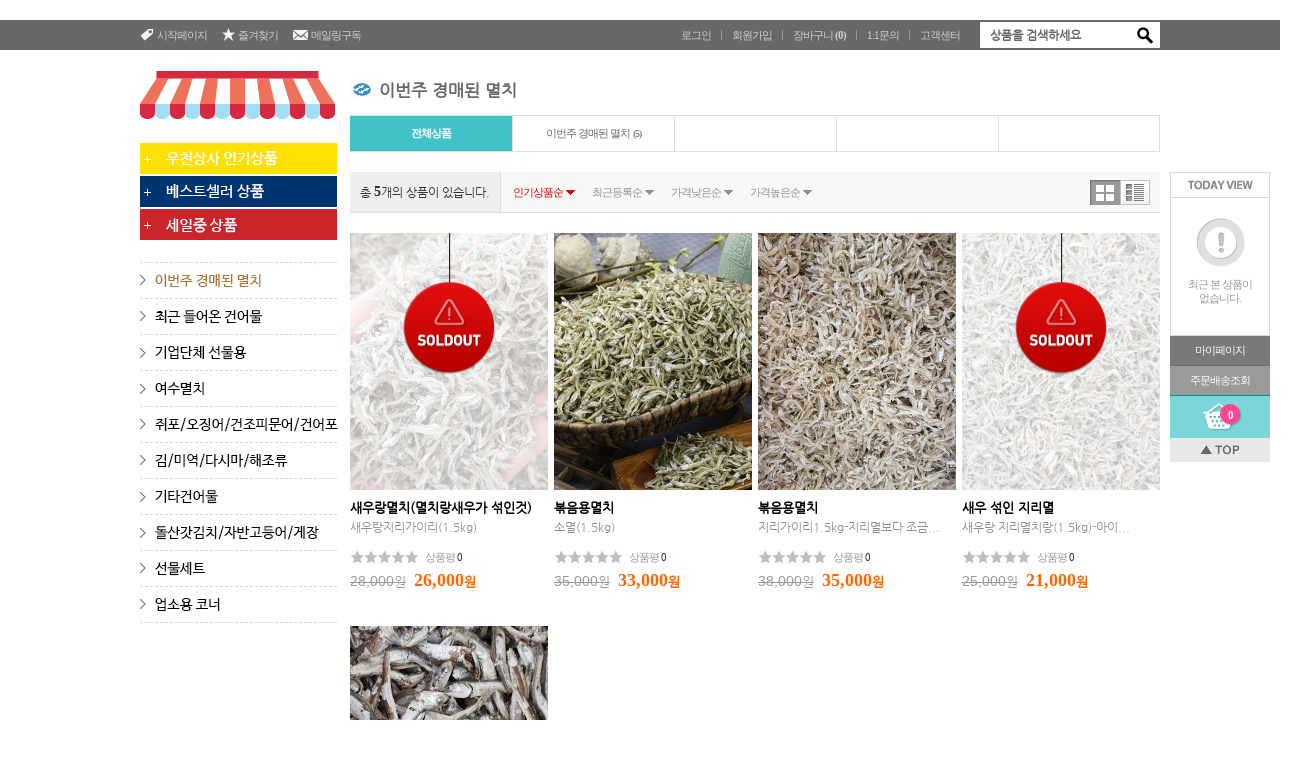

--- FILE ---
content_type: text/html; charset=UTF-8
request_url: http://6434279.co.kr/?pn=product.list&cuid=333
body_size: 10708
content:
<!DOCTYPE html PUBLIC "-//W3C//DTD XHTML 1.0 Transitional//EN" "http://www.w3.org/TR/xhtml1/DTD/xhtml1-transitional.dtd">
<html xmlns="http://www.w3.org/1999/xhtml" xml:lang="ko" lang="ko" xmlns:og="http://ogp.me/ns#" xmlns:fb="http://www.facebook.com/2008/fbml">
	<head>
		<meta http-equiv="X-UA-Compatible" content="IE=edge,chrome=1">
		<meta http-equiv="Content-Type" content="text/html; charset=utf-8" />
		<title>건어물중매인92호 우천상사 - 여수수협 </title>

		<meta http-equiv="Cache-Control" content="no-cache"/>
		<meta http-equiv="Expires" content="0"/>
		<meta http-equiv="Pragma" content="no-cache"/>

				<meta name='description' content="여수수협, 건어물, 여수건어물, 여수수산, 여수특산품, 여수우천상사, 우천상사, 멸치, 여수멸치, 수산물선물세트, 수산물, 여수수협수산물, 우천상사 건어물, 중매인92호, 여수중매인, 92호" />
		<meta name='keywords' content="여수수협, 건어물, 여수건어물, 여수수산, 여수특산품, 여수우천상사, 우천상사, 멸치, 여수멸치, 수산물선물세트, 수산물, 여수수협수산물, 우천상사 건어물, 중매인92호, 여수중매인, 92호" />

		 <!-- 페이스북 메타태그-->
		 		<meta property="og:title" content="건어물중매인92호 우천상사 - 여수수협 " />
		<meta property="og:type" content="website" />
		<meta property="og:url" content="http://6434279.co.kr" />
		<meta property="og:image" content=""/>
		<meta property="og:site_name" content=" 건어물중매인92호 " />
		<meta property="fb:app_id" content="00" />
		<meta property="og:description" content="여수수협, 건어물, 여수건어물, 여수수산, 여수특산품, 여수우천상사, 우천상사, 멸치, 여수멸치, 수산물선물세트, 수산물, 여수수협수산물, 우천상사 건어물, 중매인92호, 여수중매인, 92호" />

		<!-- 홈아이콘 -->
				<link rel="apple-touch-icon-precomposed" href="/upfiles/banner/" />
		<link rel="shortcut icon" href="/upfiles/banner/" />


		<!-- stylesheet -->
		<link href="/pages/css/default.css?v=1768953563" rel="stylesheet" type="text/css" /><!-- 기본 css -->
		<link href="/pages/css/shop.css?v=1768953563" rel="stylesheet" type="text/css" /><!-- 쇼핑몰 공통 css -->
		<link href="/pages/css/hyssence.css" rel="stylesheet" type="text/css" /><!-- 사이트 맞춤 css -->
		<link href="/pages/css/editor.css" rel="stylesheet" type="text/css" /><!-- 사이트 맞춤 css -->

		<!-- jquery -->
		<script src="/include/js/jquery-1.11.2.min.js" type="text/javascript"></script>
		<script src="/include/js/jquery.placeholder.js" type="text/javascript"></script>

		<!-- javascript -->
		<script src="/include/js/default.js?v=1768953563" type="text/javascript"></script><!-- 기본 js -->
		<script src="/include/js/shop.js?v=1768953563" type="text/javascript"></script><!-- 쇼핑몰 공통 js -->

		<!-- lightbox -->
		<link href="/include/js/jquery/jquery.lightbox.css" rel="stylesheet" type="text/css" />
		<script src="/include/js/jquery/jquery.lightbox_me.js" type="text/javascript"></script>
		<script src="/include/js/jquery/jquery.lightbox.min.js" type="text/javascript"></script>

		<!-- bxslider -->
		<link rel="stylesheet" href="/include/js/jquery.bxslider/jquery.bxslider.css" type="text/css" />
		<script src="/include/js/jquery.bxslider/jquery.bxslider.min.js"></script>

		<!-- validate -->
		<script src="/include/js/jquery-migrate-1.2.1.min.js" type="text/javascript"></script>
		<script src="/include/js/jquery/jquery.validate.js" type="text/javascript"></script>

		<!-- jcarousellite -->
		<script src="/include/js/jquery/jcarousellite_1.0.1c4.js"  type="text/javascript"></script>

	</head>
<body>


<!-- TinyMCE -->
<script language="Javascript" src="/include/tinymce/tinymce.min.js"></script>
<script>
	tinymce.init({
	    selector: "textarea[geditor]",
	    theme: "modern",
	    language : 'ko_KR',
	    height: 370,
	    force_br_newlines : false,
	    force_p_newlines : true,
	    convert_newlines_to_brs : false,
	    remove_linebreaks : true,
	    forced_root_block : 'p', // Needed for 3.x
	    relative_urls:false,
	    allow_script_urls: true,
	    remove_script_host: false,
	    convert_urls: false,
	    formats: { bold : {inline : 'b' }},
	    extended_valid_elements: "@[class|id|width|height|alt|href|style|rel|cellspacing|cellpadding|border|src|name|title|type|onclick|onfocus|onblur|target],b,i,em,strong,a,img,br,h1,h2,h3,h4,h5,h6,div,table,tr,td,s,del,u,p,span,article,section,header,footer,svg,blockquote,hr,ins,ul,dl,object,embed,pre",
	    plugins: [
	        "jbimages",
	         "advlist autolink link image lists charmap print preview hr anchor pagebreak spellchecker",
	         "searchreplace visualblocks visualchars code fullscreen insertdatetime media nonbreaking",
	         "save table contextmenu directionality emoticons template paste textcolor"
	   ],
	   content_css: "/pages/css/editor.css",
	   body_class: "editor_content",
	   menubar : false,
	   toolbar1: "undo redo | fontsizeselect | advlist bold italic forecolor backcolor | charmap | hr | jbimages | autolink link media",
	   toolbar2: "bullist numlist outdent indent | alignleft aligncenter alignright alignjustify | table"
	 }); 
$(document).ready(function(){
	// 에디터 작성시 validate 조정
	$('form').submit(function(){ tinyMCE.triggerSave(); });
});
</script>
<script>
window.fbAsyncInit = function(){
FB.init({
    appId: '00', status: true, cookie: true, xfbml: true }); 
};
(function(d, debug){var js, id = 'facebook-jssdk', ref = d.getElementsByTagName('script')[0];if   (d.getElementById(id)) {return;}js = d.createElement('script'); js.id = id; js.async = true;js.src = "//connect.facebook.net/en_US/all" + (debug ? "/debug" : "") + ".js";ref.parentNode.insertBefore(js, ref);}(document, /*debug*/ false));
function postToFeed(title, desc, url, image){
var obj = {method: 'feed',link: url, picture: 'http://6434279.co.kr'+image,name: title,description: desc};
function callback(response){}
FB.ui(obj, callback);
}
</script>


<div id="wrap">
<!-- header(공통) -->
<div id="header">
	
	<!-- 로고/탑배너 -->
	<div class="top">

		<!-- 상단왼쪽-싱글배너 (220*free) -->
		
		<!-- 로고 -->
				<div class="logo"></div>

		<!-- 상단오른쪽-멀티롤링배너 (220*free) 자동롤링 -->
		
	</div>
	<!-- end 로고/탑배너 -->

	<!-- 탑메뉴 -->
	<div class="top_menu">

		<div class="fix">

			<div class="left">
				<a href="javascript:set_start_page('6434279.co.kr');"><img src="/pages/images/hyssence/ic_home.png" alt="" />시작페이지</a>
				<a href="javascript:bookmark(' 건어물중매인92호 ','http://6434279.co.kr');"><img src="/pages/images/hyssence/ic_bookmark.png" alt="" />즐겨찾기</a>
				<a href="#none" id="mailing_box_id"><img src="/pages/images/hyssence/ic_mail.png" alt="" />메일링구독</a>

			</div>

			<div class="right">
							<a href="javascript:login_view()">로그인</a>
				<span class="divi"></span>
				<a href="/?pn=member.join.agree">회원가입</a>
							<!-- 아래는 공통 -->
				<span class="divi"></span>
				<a href="/?pn=shop.cart.list">장바구니 <b>(<b class="glb_cart_cnt">0</b>)</b></a>
				<span class="divi"></span>
				<a href="/?pn=mypage.inquiry.form">1:1문의</a>
				<span class="divi"></span>
				<a href="/?pn=board.list&_menu=faq">고객센터</a>
				<!-- <span class="divi"></span>
				<a href="/?pn=service.sitemap">사이트맵</a> -->
				<div class="search_box">
					<form name="searchFrm" id="searchFrm" action="/" method="get" onsubmit="return searchFunction()">
						<input type="hidden" name="pn" value="product.list">
						<input type="hidden" name="list_mode" value="search">
						<input type="text" name="search_word" id="search_word" class="input_txt" value="상품을 검색하세요" onfocus="this.value=''" /><input type="submit" name="" class="btn_search" value="" title="검색하기" />
					</form>
				</div>
			</div>

		</div>

		<!-- 마이페이지 마우스오버시 아래로 나오는 메뉴 -->
		<div class="open_mypage" style="display:none;left:50%;margin-left: -87px;margin-top: 120px;">
			<a href="/?pn=mypage.main">마이페이지</a>
			<a href="/?pn=mypage.order.list">나의주문내역</a>
			<a href="/?pn=mypage.wish.list">나의찜상품</a>
			<a href="/?pn=mypage.inquiry.form">1:1온라인문의</a>
			<a href="/?pn=mypage.modify.form">회원정보수정</a>
		</div> 

	</div>
	<!-- end 탑메뉴 -->

	<!-- 메일링 구독등록 (헤더라인 아래로 나오도록) -->

	<div class="open_subscript">
		<div class="guide_tx">메일주소를 남기시고 상품소식을 편리하게 받아보세요.</div>
		<div class="form">
			<input type="text" name="mailing_email" id="mailing_email" class="" value="메일주소를 정확하게 적어주세요." onclick="this.value=''" style="ime-mode:disabled"/>
			<a href="#none" title="메일링구독하기" onclick="mailing_submit()" ><img src="/pages/images/hyssence/btn_subscript.png" alt="메일링구독하기" /></a>
			<a href="#none" onclick="mailing_box_close()" title="다음에"><img src="/pages/images/hyssence/btn_subscript_next.png" alt="다음에" /></a>
		</div>
		<a href="#none" onclick="mailing_box_close()" title="닫기" class="btn_close"><img src="/pages/images/hyssence/btn_x.png" alt="닫기" /></a>
	</div>

	<!-- // 메일링 구독등록 -->
<script>
function mailing_submit() {

	if($("#mailing_email").val() == "" || $("#mailing_email").val() == "메일주소를 정확하게 적어주세요.") {
		alert("이메일을 입력해주세요.");
		return;
	}

	common_frame.location.href="/pages/service.feed.pro.php?email="+$("#mailing_email").val();

}
</script>
</div>
<!-- end// header -->


<script>
function searchFunction() {
	if($("#search_word").val() == "" || $("#search_word").val() == "상품을 검색하세요") {
		alert("검색할 단어를 입력하세요");
		$("#search_word").focus();
		return false;
	}
	return true;
}
function mailing_box_close() {
	$(".open_subscript").slideUp();
}
$("#mailing_box_id").click(function() {

	var patt = /none/g;
	if(patt.test($(".open_subscript").css("display"))) 
		$(".open_subscript").slideDown();
	else 
		mailing_box_close();

});
</script>
<!-- 로그인 -->
<div class="member_ly_pop login_form_page">
<form ID="frm_login_page" name="frm_login_page" method="post" action="/pages/member.login.pro.php" target="common_frame">
<input type=hidden name=_mode value="login">
<input type=hidden name=_main value="">

<input type=hidden name=_rurl value="/?pn=product.list&cuid=333">

	<div class="login">
		
		<a href="#none" class="closex  close" title="닫기" ></a>
		<div class="timg"></div>

		<div class="input_bg"><input type="text" name="login_id" class="input" value='ID'  onfocus=this.value='' /></div>
		<div class="input_bg"><input type="password" name="login_password" class="input"  value="PASSWORD" onfocus="this.value=''"  /></div>

		<div class="check"><input type="checkbox" name="login_id_chk" id="login_id_chk" value="Y"  /> 아이디를저장합니다</div>
		
		<div class="btn">
			<span class="shop_btn_pack btn_input_color"><input type="submit" class="input_40" style="width:296px;" value="로그인" /></span>
		</div>
		
		<div class="btn_left">
			<span class="shop_btn_pack"><a href="javascript:find_view('login_form_page');" class="height_25 white" title="ID/PW찾기" >ID/PW찾기</a></span>
		</div>

		<div class="btn_right">
			<span class="shop_btn_pack"><a href="/?pn=member.join.agree" class="height_25 dark" title="회원가입" >회원가입</a></span>
		</div>

	</div>

</form>
</div>
<!-- // 로그인 -->



<div class="member_ly_pop find_form_page">

	<div class="findidpw">
		
		<a href="" class="closex close" title="닫기" ></a>
		<div class="timg"></div>
		
		<div class="tab"><a href="javascript:find_box_reset('id');" id='id_find_tab' class="tab_id_on" title="아이디찾기" ></a><a href="javascript:find_box_reset('pw');" id='pw_find_tab' class="tab_pw_off" title="ID/PW찾기" ></a></div>
		
		<!-- 아이디 비번 찾기 본문 출력 -->
		<span id="find_form_area"></span>

	</div>

</div>


<script>

		// - 로그인 박스 open ---
		function login_view(close_id){
			if(close_id) $('.'+close_id).trigger('close');
			$('.login_form_page').lightbox_me({
				centered: true, 
				closeEsc: true,
				onLoad: function() { 
				}
			});
		}

		// - 아이디 비번 찾기 open ---
		function find_view(close_id){
			if(close_id) $('.'+close_id).trigger('close');

			find_box_reset();

			$('.find_form_page').lightbox_me({
				centered: true, 
				closeEsc: false,
				onLoad: function() { 
				}
			});
		}
		

	function find_ajax(url,val) {
		$.ajax({
				url: url,
				cache: false,
				type: "POST",
				data: val ,
				success: function(data){
					$("#find_form_area").html(data);
				}
		});
	}

	function find_box_reset(_type) {
        if(_type == "pw"){
            find_ajax('./pages/member.find_pw.form.php');
            $("#id_find_tab").removeClass("tab_id_on").addClass("tab_id_off");
            $("#pw_find_tab").removeClass("tab_pw_off").addClass("tab_pw_on");
        }
        else {
            find_ajax('./pages/member.find_id.form.php');
            $("#id_find_tab").removeClass("tab_id_off").addClass("tab_id_on");
            $("#pw_find_tab").removeClass("tab_pw_on").addClass("tab_pw_off");
        }
	}

	// - 주소찾기 박스 open ---
	$(document).ready(function(){
		
		$("#id_find_tab").click(function() {

			find_ajax('./pages/member.find_id.form.php');
			$("#id_find_tab").attr("class","tab_id_on");
			$("#pw_find_tab").attr("class","tab_pw_off");

		});
		
		$("#pw_find_tab").click(function() {

			find_ajax('./pages/member.find_pw.form.php');
			$("#id_find_tab").attr("class","tab_id_off");
			$("#pw_find_tab").attr("class","tab_pw_on");

		});

		// - 로그인 폼체크
		$("#frm_login_page").validate({
				rules: {
						login_id: { required: true},
						login_password: { required: true}
				},
				messages: {
						login_id: { required: "아이디를 입력하세요." },
						login_password: { required: "패스워드를 입력하세요."}
				}
		});


	});


</script>
<div id="layer_view">

	<!-- quick(공통) -->
	<div id="quick"  style="" class="">

		<!-- 퀵메뉴-싱글배너 (100*free 권장사이즈:100*150) 추가가능 -->
				<div class="BN_quick">
					</div>
		
		<!-- 오늘본상품 -->
		<div class="today_view_item" id="ly_fly">
		
			<div class="title"><img src="/pages/images/hyssence/today_view_title.png" alt="오늘본상품" /></div>

			<!-- 리스트 -->
			<div class="list">
			<div class='none_view'><div><img src='/pages/images/hyssence/quick_none.gif' alt=''/></div>최근 본 상품이<br/>없습니다.</div>
			
			</div>
		</div>
		<!-- end 오늘본상품 -->
		

		<!-- 퀵메뉴버튼 -->
		<div class="quick_menu">
			<a href="/?pn=mypage.main" class="btn_my">마이페이지</a>
			<a href="/?pn=mypage.order.list" class="btn_order">주문배송조회</a>
			<a href="/?pn=shop.cart.list" class="btn_cart" title="장바구니">
				<!-- 장바구니담긴 상품수 --><span class="counter"><b class="glb_cart_cnt">0</b></span>
				<img src="/pages/images/hyssence/ic_cart.png" alt="장바구니" />
			</a>
			<a href="#top" class="btn_gotop"><img src="/pages/images/hyssence/btn_gotop.gif" alt="위로" /></a>
		</div>
		<!-- end 퀵메뉴버튼 -->

	</div>
	<!-- end// quick -->

</div>

<!-- 최근본상품 -->
<script>

	var late_page = 1;

	function late_page_move(type) {
		var now_page = this.late_page;
		var next_page = now_page*1+1;
		var prev_page = now_page*1-1;

		if(type == "next") {
			if($("#ly_fly .page"+next_page).length == 0) {alert('마지막페이지 입니다.');return;}
			$("#ly_fly .page"+now_page).hide();
			$("#ly_fly .page"+next_page).show();
			this.late_page = next_page;
		} else {
			if($("#ly_fly .page"+prev_page).length == 0) {alert('처음페이지 입니다.');return;}
			$("#ly_fly .page"+now_page).hide();
			$("#ly_fly .page"+prev_page).show();
			this.late_page = prev_page;
		}

	}
	function late_delete(uid) {
		common_frame.location.href='/pages/inc.latest.pro.php?uid='+uid;
	}
	function latest_view() {
			$.ajax({
				url: "/pages/inc.latest.view.php",
				cache: false,
				type: "POST",
				data: "" ,
				success: function(data){
					$("#ly_fly").html(data);
				}
			});
	}

		var quick_left = $('#quick').css('left');
	var latest_box_controller = function() {
		var position = $(window).scrollTop(); // 현재 스크롤바의 위치값을 반환합니다.
		if(position > 160) $("#quick").addClass("fixed");
		else $("#quick").removeClass("fixed");
		$('#quick').css('left',quick_left);
	}
	// 옵션 박스 위치조정후 버튼을 노출시킨다.
	latest_box_controller();

	$(window).scroll(latest_box_controller);
	$(window).resize(function(){ quick_left = Math.round($(window).width() / 2) + 'px'; latest_box_controller(); });
	</script>


<!-- section -->
<div id="section">

	<div class="aside">
		
		<!-- 상품카테고리 -->
		<div class="category">

			<div class="title"><img src="/pages/images/hyssence/ctg_title.png" alt="아이템카테고리" /></div>

			<!-- 1차 카테고리 -->
			<div class="first">
				<!-- 마우스오버시 각이미지명+_hit -->
				<div class="special">
					<a href="?pn=product.list&list_mode=new"><img src="/pages/images/hyssence/top_menu_01.jpg" alt="우천상사 인기상품" /></a>
					<a href="/?pn=product.list&list_mode=best"><img src="/pages/images/hyssence/top_menu_02.jpg" alt="베스트셀러" /></a>
					<a href="/?pn=product.list&list_mode=sale"><img src="/pages/images/hyssence/top_menu_03.jpg" alt="세일중상품" /></a>
				</div>


				<div class="default">
					<a href="/?pn=product.list&cuid=333"><img src="/upfiles/category/632357525.jpg" class="menu_btn btn_on" offimg="/upfiles/category/2603827101.jpg" onimg="/upfiles/category/632357525.jpg" cuid="333" alt="이번주 경매된 멸치" /></a>
<div class='open_second sub_cuid_333' style='top:0px' ><a href='/?pn=product.list&cuid=334'>이번주 경매된 멸치<b>(5)</b></a><span class='arrow'><img src='/pages/images/hyssence/second_arrow.gif' alt='화살표' /></span></div>					<a href="/?pn=product.list&cuid=336"><img src="/upfiles/category/3913906574.jpg" class="menu_btn btn_off" offimg="/upfiles/category/3913906574.jpg" onimg="/upfiles/category/3791390257.jpg" cuid="336" alt="최근 들어온 건어물" /></a>
<div class='open_second sub_cuid_336' style='top:30px' ><a href='/?pn=product.list&cuid=337'>최근 들어온 건어물<b>(4)</b></a><span class='arrow'><img src='/pages/images/hyssence/second_arrow.gif' alt='화살표' /></span></div>					<a href="/?pn=product.list&cuid=339"><img src="/upfiles/category/4176897441.jpg" class="menu_btn btn_off" offimg="/upfiles/category/4176897441.jpg" onimg="/upfiles/category/3825870026.jpg" cuid="339" alt="기업단체 선물용" /></a>
<div class='open_second sub_cuid_339' style='top:60px' ><a href='/?pn=product.list&cuid=340'>기업단체 선물용<b>(5)</b></a><span class='arrow'><img src='/pages/images/hyssence/second_arrow.gif' alt='화살표' /></span></div>					<a href="/?pn=product.list&cuid=327"><img src="/upfiles/category/2297797594.jpg" class="menu_btn btn_off" offimg="/upfiles/category/2297797594.jpg" onimg="/upfiles/category/4067777864.jpg" cuid="327" alt="여수멸치" /></a>
<div class='open_second sub_cuid_327' style='top:90px' ><a href='/?pn=product.list&cuid=329'>여수멸치<b>(15)</b></a><span class='arrow'><img src='/pages/images/hyssence/second_arrow.gif' alt='화살표' /></span></div>					<a href="/?pn=product.list&cuid=328"><img src="/upfiles/category/1646059834.jpg" class="menu_btn btn_off" offimg="/upfiles/category/1646059834.jpg" onimg="/upfiles/category/3446049418.jpg" cuid="328" alt="쥐포/오징어/건조피문어/건어포" /></a>
<div class='open_second sub_cuid_328' style='top:120px' ><a href='/?pn=product.list&cuid=331'>쥐포/오징어/건조피문어/건어포<b>(13)</b></a><span class='arrow'><img src='/pages/images/hyssence/second_arrow.gif' alt='화살표' /></span></div>					<a href="/?pn=product.list&cuid=309"><img src="/upfiles/category/3895488352.jpg" class="menu_btn btn_off" offimg="/upfiles/category/3895488352.jpg" onimg="/upfiles/category/1319626618.jpg" cuid="309" alt="김/ 미역 / 다시마 / 해조류" /></a>
<div class='open_second sub_cuid_309' style='top:150px' ><a href='/?pn=product.list&cuid=310'>김/ 미역 / 다시마 / 해조류<b>(5)</b></a><span class='arrow'><img src='/pages/images/hyssence/second_arrow.gif' alt='화살표' /></span></div>					<a href="/?pn=product.list&cuid=312"><img src="/upfiles/category/1007653744.jpg" class="menu_btn btn_off" offimg="/upfiles/category/1007653744.jpg" onimg="/upfiles/category/2347693458.jpg" cuid="312" alt="기타 건어물" /></a>
<div class='open_second sub_cuid_312' style='top:180px' ><a href='/?pn=product.list&cuid=317'>기타 건어물<b>(13)</b></a><span class='arrow'><img src='/pages/images/hyssence/second_arrow.gif' alt='화살표' /></span></div>					<a href="/?pn=product.list&cuid=313"><img src="/upfiles/category/3863061157.jpg" class="menu_btn btn_off" offimg="/upfiles/category/3863061157.jpg" onimg="/upfiles/category/1789069887.jpg" cuid="313" alt="돌산갓김치/자반고등어/게장" /></a>
<div class='open_second sub_cuid_313' style='top:210px' ><a href='/?pn=product.list&cuid=319'>돌산갓김치/자반고등어/게장<b>(1)</b></a><span class='arrow'><img src='/pages/images/hyssence/second_arrow.gif' alt='화살표' /></span></div>					<a href="/?pn=product.list&cuid=316"><img src="/upfiles/category/868774299.jpg" class="menu_btn btn_off" offimg="/upfiles/category/868774299.jpg" onimg="/upfiles/category/150763823.jpg" cuid="316" alt="선물세트" /></a>
<div class='open_second sub_cuid_316' style='top:240px' ><a href='/?pn=product.list&cuid=325'>선물세트<b>(8)</b></a><span class='arrow'><img src='/pages/images/hyssence/second_arrow.gif' alt='화살표' /></span></div>					<a href="/?pn=product.list&cuid=314"><img src="/upfiles/category/3110787510.jpg" class="menu_btn btn_off" offimg="/upfiles/category/3110787510.jpg" onimg="/upfiles/category/1813213827.jpg" cuid="314" alt="업소용 코너" /></a>
<div class='open_second sub_cuid_314' style='top:270px' ><a href='/?pn=product.list&cuid=321'>업소용 코너<b>(16)</b></a><span class='arrow'><img src='/pages/images/hyssence/second_arrow.gif' alt='화살표' /></span></div>
				</div>
			</div>

		</div>
		<!-- end 상품카테고리 -->

	<script>
	$(document).ready(function() {
		var over_img_src = "";	// 메뉴

		// over 되어있는 버튼 url 을 찾아내어 저장한다.
		len = $(".menu_btn").length;
		for(i=0;i<len;i++) {
			patt = /btn_on/g;
			if(patt.test($(".menu_btn").eq(i).attr("class"))) over_img_src = $(".menu_btn").eq(i).attr("src");
		}

		$(".menu_btn").hover(
			function() {
				// 전체 레이어 hide
				$(".open_second").hide();
				// 해당 레이어 show
				$(".sub_cuid_"+$(this).attr("cuid")).show();

				// 메뉴 이미지 on 처리
				if($(this).attr("src") != over_img_src) {
					$(this).attr("src",$(this).attr("onimg"));
				}
			},
			function() {

				// 메뉴 이미지 off 처리
				if($(this).attr("src") != over_img_src)
					$(this).attr("src",$(this).attr("offimg"));
			}
		);

		$(".open_second").hover(
			function() {
				$(this).show();
			},
			function() {
				$(this).hide();
			}
		);

		$("body").click(function() {
			$(".open_second").hide();
		});


	});
	</script>

	</div>
	<!-- end 사이드영역 -->

	<!-- 컨텐츠영역 -->
	<div class="article">

		<!-- 리스트 -->
		<div class="item_list">

			<!-- 배너 (810*free) -->
			<div class='list_visual'></div>



			<!-- 카테고리명 -->
							<div class="ctg_title_area"><img src="/pages/images/hyssence/title_icon.gif" alt="" /><A HREF="/?pn=product.list&cuid=333">이번주 경매된 멸치</A> </div>
				<!-- 2013-11-06 카테고리추출 -->
				<div class="sub_category">
					<!-- 2뎁스메뉴 -->
					<div class="depth2">
						<a href="/?pn=product.list&cuid=333" class="hit">전체상품</a>
<a href='/?pn=product.list&cuid=334' >이번주 경매된 멸치<b>(5)</b></a><a >&nbsp;</a><a >&nbsp;</a><a >&nbsp;</a>					</div>
				</div>
				<!-- end -->

			


			<!-- 리스트제어 -->
			<div class="list_ctr">

				<div class="ctrl_area">
					<span class="left">
						<span class="total_num">총 <b>5</b>개의 상품이 있습니다.</span>
						<!-- 정렬버튼 -->
						<a href="/?&pn=product.list&cuid=333&search_order=hit" class="on">인기상품순</a>
						<a href="/?&pn=product.list&cuid=333&search_order=rdate" class="">최근등록순</a>
						<a href="/?&pn=product.list&cuid=333&search_order=price_asc" class="">가격낮은순</a>
						<a href="/?&pn=product.list&cuid=333&search_order=price_desc" class="">가격높은순</a>
					</span>

					<span class="right">
						<!-- 갯수설정 -->
													<!--
							<option value="12" >3줄씩 보기</option>
							<option value="24" >6줄씩 보기</option>
							<option value="36" >9줄씩 보기</option>
							-->
						
						<!-- 리스트형식 -->
						<a href="/?&pn=product.list&cuid=333&display=thumb" title="썸네일로보기"><img src="/pages/images/hyssence/ctr_thumb_on.gif" alt="썸네일형보기" /></a>
						<a href="/?&pn=product.list&cuid=333&display=list" title="리스트로보기"><img src="/pages/images/hyssence/ctr_list_off.gif" alt="리스트형보기" /></a>
					</span>
				</div>

				<!-- <div class="btn_area">
					<a href=""><img src="/pages/images/hyssence/btn_select_all.gif" alt="전체선택" /></a>
				</div> -->

			</div>

						<!-- 상품리스트영역 리스트형 -->
			<div class="type_thumb_col_4">
				<ul>




					<li>

						<!-- 아이템하나 -->
						<div class="item_box_thumb">

							<!-- 썸네일 (230*free) -->
							<div class="thumb">
								<!-- 썸네일 마우스 오버하면 나옴 -->
								<div class="btn_view">
									<a href="javascript:alert('품절된 상품입니다.');">장바구니담기</a>
									<a href="javascript:alert('품절된 상품입니다.');">바로구매하기</a>
								</div>	
								<div class='soldout'><img src='/pages/images/hyssence/soldout.png' alt='품절' /></div>								<a href='javascript:alert('품절된 상품입니다.');'><img src='/upfiles/product/auto_v_3227907829.jpg' alt='새우랑멸치(멸치랑새우가 섞인것)' title='새우랑멸치(멸치랑새우가 섞인것)'  style=width:198px;height:257px /></a>							</div>

							
							<!-- 상품명 -->
							<div class="name"><a href="javascript:alert('품절된 상품입니다.');">새우랑멸치(멸치랑새우가 섞인것)</a></div>
							
							<!-- 상품설명 (글자수제한)-->
							<div class='sub_name'>새우랑지리가이리(1.5kg)</div>							
							<!-- 상품후기점수 -->
							<div class="mark">
								<!-- 노출/숨김설정 -->
								<span class="star"><span class="star_inner" style="width:0%"></span></span>
								<!-- 노출/숨김설정 -->
								<span class="counter">상품평 <b>0</b><!-- 상품문의 <b>0</b>--></span>
							</div>
							
							<!-- 상품가격 -->
							<div class="price">
								<!-- 노출/숨김설정 -->
								<span class="before"><b>28,000</b>원</span>
								<span class="after"><b>26,000</b>원</span>
							</div>
						</div>
						<!-- end 아이템하나 -->

					</li>




					<li>

						<!-- 아이템하나 -->
						<div class="item_box_thumb">

							<!-- 썸네일 (230*free) -->
							<div class="thumb">
								<!-- 썸네일 마우스 오버하면 나옴 -->
								<div class="btn_view">
									<a href=" javascript:app_submit_from_list('M7880-I4234-L0277','cart',0) ">장바구니담기</a>
									<a href=" javascript:app_submit_from_list('M7880-I4234-L0277','order',0) ">바로구매하기</a>
								</div>	
																<a href='/?pn=product.view&pcode=M7880-I4234-L0277&cuid=333'><img src='/upfiles/product/auto_v_962906487.jpg' alt='볶음용멸치' title='볶음용멸치'  style=width:198px;height:257px /></a>							</div>

							
							<!-- 상품명 -->
							<div class="name"><a href="/?pn=product.view&pcode=M7880-I4234-L0277&cuid=333">볶음용멸치</a></div>
							
							<!-- 상품설명 (글자수제한)-->
							<div class='sub_name'>소멸(1.5kg)</div>							
							<!-- 상품후기점수 -->
							<div class="mark">
								<!-- 노출/숨김설정 -->
								<span class="star"><span class="star_inner" style="width:0%"></span></span>
								<!-- 노출/숨김설정 -->
								<span class="counter">상품평 <b>0</b><!-- 상품문의 <b>0</b>--></span>
							</div>
							
							<!-- 상품가격 -->
							<div class="price">
								<!-- 노출/숨김설정 -->
								<span class="before"><b>35,000</b>원</span>
								<span class="after"><b>33,000</b>원</span>
							</div>
						</div>
						<!-- end 아이템하나 -->

					</li>




					<li>

						<!-- 아이템하나 -->
						<div class="item_box_thumb">

							<!-- 썸네일 (230*free) -->
							<div class="thumb">
								<!-- 썸네일 마우스 오버하면 나옴 -->
								<div class="btn_view">
									<a href=" javascript:app_submit_from_list('M2622-M6198-F8918','cart',0) ">장바구니담기</a>
									<a href=" javascript:app_submit_from_list('M2622-M6198-F8918','order',0) ">바로구매하기</a>
								</div>	
																<a href='/?pn=product.view&pcode=M2622-M6198-F8918&cuid=333'><img src='/upfiles/product/auto_v_1775190127.jpg' alt='볶음용멸치' title='볶음용멸치'  style=width:198px;height:257px /></a>							</div>

							
							<!-- 상품명 -->
							<div class="name"><a href="/?pn=product.view&pcode=M2622-M6198-F8918&cuid=333">볶음용멸치</a></div>
							
							<!-- 상품설명 (글자수제한)-->
							<div class='sub_name'>지리가이리1.5kg-지리멸보다 조금...</div>							
							<!-- 상품후기점수 -->
							<div class="mark">
								<!-- 노출/숨김설정 -->
								<span class="star"><span class="star_inner" style="width:0%"></span></span>
								<!-- 노출/숨김설정 -->
								<span class="counter">상품평 <b>0</b><!-- 상품문의 <b>0</b>--></span>
							</div>
							
							<!-- 상품가격 -->
							<div class="price">
								<!-- 노출/숨김설정 -->
								<span class="before"><b>38,000</b>원</span>
								<span class="after"><b>35,000</b>원</span>
							</div>
						</div>
						<!-- end 아이템하나 -->

					</li>




					<li>

						<!-- 아이템하나 -->
						<div class="item_box_thumb">

							<!-- 썸네일 (230*free) -->
							<div class="thumb">
								<!-- 썸네일 마우스 오버하면 나옴 -->
								<div class="btn_view">
									<a href="javascript:alert('품절된 상품입니다.');">장바구니담기</a>
									<a href="javascript:alert('품절된 상품입니다.');">바로구매하기</a>
								</div>	
								<div class='soldout'><img src='/pages/images/hyssence/soldout.png' alt='품절' /></div>								<a href='javascript:alert('품절된 상품입니다.');'><img src='/upfiles/product/auto_v_3449286390.jpg' alt='새우 섞인 지리멸' title='새우 섞인 지리멸'  style=width:198px;height:257px /></a>							</div>

							
							<!-- 상품명 -->
							<div class="name"><a href="javascript:alert('품절된 상품입니다.');">새우 섞인 지리멸</a></div>
							
							<!-- 상품설명 (글자수제한)-->
							<div class='sub_name'>새우랑 지리멸치랑(1.5kg)-아이...</div>							
							<!-- 상품후기점수 -->
							<div class="mark">
								<!-- 노출/숨김설정 -->
								<span class="star"><span class="star_inner" style="width:0%"></span></span>
								<!-- 노출/숨김설정 -->
								<span class="counter">상품평 <b>0</b><!-- 상품문의 <b>0</b>--></span>
							</div>
							
							<!-- 상품가격 -->
							<div class="price">
								<!-- 노출/숨김설정 -->
								<span class="before"><b>25,000</b>원</span>
								<span class="after"><b>21,000</b>원</span>
							</div>
						</div>
						<!-- end 아이템하나 -->

					</li>
</ul><ul>



					<li>

						<!-- 아이템하나 -->
						<div class="item_box_thumb">

							<!-- 썸네일 (230*free) -->
							<div class="thumb">
								<!-- 썸네일 마우스 오버하면 나옴 -->
								<div class="btn_view">
									<a href=" javascript:app_submit_from_list('G2935-U1209-C0609','cart',0) ">장바구니담기</a>
									<a href=" javascript:app_submit_from_list('G2935-U1209-C0609','order',0) ">바로구매하기</a>
								</div>	
																<a href='/?pn=product.view&pcode=G2935-U1209-C0609&cuid=333'><img src='/upfiles/product/auto_v_1452907738.jpg' alt='햇다시멸치(업소용으로 최고입니다.)' title='햇다시멸치(업소용으로 최고입니다.)'  style=width:198px;height:257px /></a>							</div>

							
							<!-- 상품명 -->
							<div class="name"><a href="/?pn=product.view&pcode=G2935-U1209-C0609&cuid=333">햇다시멸치(업소용으로 최고입니다.)</a></div>
							
							<!-- 상품설명 (글자수제한)-->
							<div class='sub_name'>다시멸치(1.5kg)</div>							
							<!-- 상품후기점수 -->
							<div class="mark">
								<!-- 노출/숨김설정 -->
								<span class="star"><span class="star_inner" style="width:0%"></span></span>
								<!-- 노출/숨김설정 -->
								<span class="counter">상품평 <b>0</b><!-- 상품문의 <b>0</b>--></span>
							</div>
							
							<!-- 상품가격 -->
							<div class="price">
								<!-- 노출/숨김설정 -->
								<span class="before"><b>15,000</b>원</span>
								<span class="after"><b>15,000</b>원</span>
							</div>
						</div>
						<!-- end 아이템하나 -->

					</li>


				</ul>
			</div>
			<!-- end 상품리스트영역 리스트형 -->


							<!-- 상품리스트 페이지네이트 -->
				<div class="paginate">
				<span class='fix'><a href=' ?&pn=product.list&cuid=333&listpg=1'><img src='/pages/images/paginate_first.png' alt='처음' /></a><a href=' ?&pn=product.list&cuid=333&listpg=1'><img src='/pages/images/paginate_prev.png' alt='이전' /></a><a href='#none' class='on'>1</a><a href=' ?&pn=product.list&cuid=333&listpg=1'><img src='/pages/images/paginate_next.png' alt='다음' /></a><a href=' ?&pn=product.list&cuid=333&listpg=1'><img src='/pages/images/paginate_last.png' alt='마지막' /></a></span>				</div>
				<!-- //상품리스트 페이지네이트 -->
			
		</div>
		<!-- end 리스트 -->


	</div>
	<!-- end 컨텐츠영역 -->

</div>
<!-- end// section -->



<!-- footer(공통) -->
<div id="footer">
	
	<!-- 하단메뉴 -->
	<div class="foot_menu">
		<a href="/?pn=service.company">회사소개</a>
		<span class="divi"></span>
		<a href="/?pn=service.privacy">개인정보취급방침</a>
		<span class="divi"></span>
		<a href="/?pn=service.agree">이용약관</a>
		<span class="divi"></span>
		<a href="javascript:email_reject_view()">이메일무단수집거부</a>
		<span class="divi"></span>
		<a href="/?pn=service.guide">이용안내</a>
		<span class="divi"></span>
		<a href="/?pn=board.list&_menu=faq">고객센터</a>
		<span class="divi"></span>
		<a href="/?pn=service.sitemap">사이트맵</a>
			</div>
	
	<!-- 카피라잇정보 -->
	<div class="copyright">

		<!-- 하단로고(200*free) -->
				<span class="logo"></span>


		<div class="info_area">
			<ul>
				<li>
					<span class="basic">
					상호명:  건어물중매인92호 <span class="divi"></span>
					대표: 류연상<span class="divi"></span>
					통신판매업신고번호: 제 2011-전남여수-0052호<span class="divi"></span>
					사업자등록번호: 417-10-34478<br/>
					사업장 소재지: 전라남도 여수시 봉산동 100-5번지 수협건어물 공판장내 92호점<span class="divi"></span>
					대표전화: 010-5643-4279<span class="divi"></span>
					팩스: 061-642-5451<span class="divi"></span>
					<br>
					개인정보관리책임자: 류연상<span class="divi"></span>
					skikiyou@naver.com					</span>
				</li>
				<li class="en">COPYRIGHT(C)  건어물중매인92호  ALL RIGHTS RESERVED</li>
				<li>
					<span class="basic">
										고객님은 안전거래를위해 현금등으로 5만원이상 결제시 저희쇼핑몰에서 가입한 구매안전 서비스를 이용하실 수 있습니다.
										</span>
				</li>
				<li>
										<a href="#none" onclick="window.open('http://www.ftc.go.kr/info/bizinfo/communicationViewPopup.jsp?wrkr_no=4171034478', 'communicationViewPopup', 'width=750, height=700;');" class="btn_confirm"><img src="/pages/images/hyssence/btn_cf_bs.gif" alt="사업자정보확인" /></a>
										<a  href='#none' onclick="window.open('https://iniweb.inicis.com/popup/common/popup_escrow_notice.jsp?mid=woochen368','check','width=550, height=380, scrollbars=no, left = 200, top = 50')" class='btn_confirm'><img src='/pages/images/hyssence/btn_cf_sc.gif' alt='서비스가입사실확인' /></a><img src='/pages/images/hyssence/pg_inicis.gif' alt='이니시스'  height=18/>					
					<a href="#none" onclick="window.open('http://www.ftc.go.kr/info/bizinfo/communicationViewPopup.jsp?wrkr_no=4171034478', 'communicationViewPopup', 'width=750, height=700');"><img src="/pages/images/hyssence/icon_foot1.gif" alt="공정거래위원회" /></a>
					
				</li>
			</ul>
		</div>
		
	</div>


</div>
<!-- end// footer -->







	
</div>
<!-- container -->
<iframe name="common_frame" width=150 height=150 frameborder=0 style="display:none;"></iframe>

<!-- 이메일수집거부 -->
<div class="member_ly_pop email_reject_pop">
	
	<div class="email_reject">

		<a href="#none" class="closex close" title="닫기" ></a>
		<div class="timg"></div>
		
		<div class="tab"><a href="" class="tab_id_on" title="아이디찾기" ></a><a href="" class="tab_pw_off" title="비밀번호찾기" ></a></div>
		
		<div class="result">본 웹사이트에 게시된 이메일 주소가 전자우편 수집 프로그램이나 그 밖의 기술적 장치를 이용하여 무단으로 수집되는 것을 거부하며, 이를 위반시 정보통신망법에 의해 형사처벌됨을 유념하시기 바랍니다.<br/>[게시일 2012년 8일 7일]</div>

		<div class="btn_center">
			<div class="btn_line_up_center">
			<span class="shop_btn_pack">
				<a href="#none" class="block height_30 dark close" title="로그인하기" style="width:100px;" >확인</a>
			</span>
			</div>
		</div>

	</div>

</div>
<!-- //이메일수집거부 -->


<script>

		$(document).ready(function() {

			// 카트에 담긴 상품을 페이지 전체적으로 일괄 적용한다. class명은 glb_cart_cnt 이다.
			// 인자 : 카트상품갯수, 상품갯수가 0일때 보이게 할것인지(show), 안보이게 할것인지(hide - 기본값)
			glb_cart_cnt_update(0,"show");

			/* ---------- defaultVluae 관련 js ---------- */

			input_dv_insert();

			$("input[type=text],input[type=password], textarea").focus(function() {
				dv = $(this).attr("defaultValue");
				rv = $(this).val();

				if(rv == dv) $(this).val("");
			});

			$("input[type=text],input[type=password], textarea").blur(function() {
				dv = $(this).attr("defaultValue");
				rv = $(this).val();

				if(!rv) $(this).val(dv);
			});

			/* ---------- // defaultVluae 관련 js ---------- */

		});

	function email_reject_view(){
		$('.email_reject_pop').lightbox_me({
			centered: true, 
			closeEsc: true,
			onLoad: function() { 
			}
		});
	}
</script>

<!-- validate setting-->
<script src="/include/js/jquery.validate.setDefault.js" type="text/javascript"></script>

</body>
</html>

--- FILE ---
content_type: text/css
request_url: http://6434279.co.kr/pages/css/default.css?v=1768953563
body_size: 600
content:
@charset "utf-8";

.number_style {text-align:right;ime-mode:disabled;}

/* 에디터 Override */
.editor { background: transparent; margin: 0; }
.editor {font-family:inherit;  color: inherit; font-size: 12px; }
.editor span, .editor b, .editor p, .editor em, .editor strong, .editor div { color: inherit;}
.editor p { margin: 0; padding: 0; }
.editor ul, .editor ul li { list-style-type: disc; list-style-position: inside;  padding-left:1em; margin-left:0;}
.editor ol, .editor ol li { list-style-type: decimal; list-style-position: inside;  padding-left:1em; margin-left:0;}
.editor span { display: inline; font-size: inherit; font-style: inherit; font-weight: inherit; }
.editor em {font-style:italic;}
.editor b {font-weight:bold;}
.editor strong {font-weight:bold;}
.editor img { max-width: 100% !important;}
.editor table { margin: inherit; padding: inherit; border:inherit; border-collapse:collapse; border-spacing:inherit; background-image:inherit; border-color: inherit; }
.editor td { border-width: 1px; border-style: solid; border-color: transparent; }

.editor div, .editor img { max-width: 100%!important; }

.editor_content { background: transparent; min-height: 350px; padding: 10px; margin: 0; }
.editor_content {font-family:inherit;  color: inherit; font-size: 12px; }
.editor_content span, .editor_content b, .editor_content p, .editor_content em, .editor_content strong, .editor_content div { color: inherit;}
.editor_content p { margin: 0; padding: 0; }
.editor_content ul, .editor_content ul li { list-style-type: disc; list-style-position: inside;  padding-left:1em; margin-left:0;}
.editor_content ol, .editor_content ol li { list-style-type: decimal; list-style-position: inside;  padding-left:1em; margin-left:0;}
.editor_content span { display: inline; font-size: inherit; font-style: inherit; font-weight: inherit; }
.editor_content em {font-style:italic;}
.editor_content b {font-weight:bold;}
.editor_content strong {font-weight:bold;}
.editor_content img { max-width: 100% !important;}
.editor_content table { margin: inherit; padding: inherit; border:inherit; border-collapse:collapse; border-spacing:inherit; background-image:inherit; border-color: inherit; }

.editor_content div, .editor_content img { max-width: 100%!important; }

--- FILE ---
content_type: text/css
request_url: http://6434279.co.kr/pages/css/shop.css?v=1768953563
body_size: 11389
content:
@charset "utf-8";

/* 여기서부터사용 @@@@@@@@@@@@@@@@@@@@@@@@@@@@@@@@@@@@@@@@@@@@@@@@@@@@@@@@@@@@@@@@@@@@@@@@@@@@@@@@@@@@@@@@@@@@@@@@@@@@@@@@@@@@@@@@@@@@@@@@@@@@@@@@@@ */


/*
ver.2013-04-22
<필독> "변경할값" 이라는 부분의 컬러를 디자인에 맞게 변경할것!!!

shop_ 쇼핑몰관련페이지
member_ 회원가입,로그인
mypage_ 로그인후의 모든정보페이지들
board_ 게시판,커뮤니티

*/


/* 나눔고딕폰트(필수!) */
@font-face {font-family:NanumGothic; src:url('NanumGothic.eot');
src:url('NanumGothic.eot') format('eot'); 
src:url(NanumGothic.woff) format('woff') }



/* 쇼핑몰 @@@@@@@@@@@@@@@@@@@@@@@@@@@@@@@@@@@@@@@@@@@@@@------------------------------------------------------------------------------- */

#shop_contents_area {overflow:hidden;}
#shop_contents_area div,li,span,a,th,td,input,textarea,pre {font-family:NanumGothic;}

/* 프로세스이미지 */
#shop_contents_area .page_process {overflow:hidden; margin-bottom:20px; padding:15px 0; text-align:center; background:transparent url(../images/default_shop/process_bg.gif) left bottom repeat-x; border:1px solid #e6e6e6;}
#shop_contents_area .page_process li {float:left; width:30%; text-align:center;}
#shop_contents_area .page_process li > span {display:inline-block; background:transparent url(../images/default_shop/default_shop_pack.png) no-repeat; height:40px; width:130px;}
#shop_contents_area .page_process .divi_area {width:5%;}

#shop_contents_area .page_process .divi {background-position:-480px -240px; width:20px;}
#shop_contents_area .page_process .first {background-position:-480px -180px;}
#shop_contents_area .page_process .second {background-position:-610px -180px;}
#shop_contents_area .page_process .third {background-position:-740px -180px;}

#shop_contents_area .page_process .first_on {background-position:-480px -600px;}
#shop_contents_area .page_process .second_on {background-position:-610px -600px;}
#shop_contents_area .page_process .third_on {background-position:-740px -600px;}

#shop_contents_area .shop_division {display:inline-block; width:1px; height:11px; margin:0 15px; background:#d7d7d7; vertical-align:middle;}
#shop_contents_area .shop_dash {font-size:14px; color:#666; display:inline-block; float:left; margin-right:5px;}
#shop_contents_area .shop_blank {display:inline-block; float:left; width:5px;}


/* 단락타이틀 */
#shop_contents_area .shop_group_tt { font-size:16px; font-weight:bold; color:#333; letter-spacing:-1px; padding-bottom:10px; border-bottom:2px solid #4f4f4f;}
#shop_contents_area .shop_group_tt b {color:#d80f00;}


/* 개별업체 */
#shop_contents_area .shop_each_store {overflow:hidden; background:#f8f8f8; padding:8px; border-bottom:1px solid #d7d7d7; border-top:1px solid #d7d7d7;display:none;}
#shop_contents_area .shop_each_store .name {font-size:14px; font-weight:bold; color:#0077ca; float:left;}
#shop_contents_area .shop_each_store .name b {color:#c4c4c4; margin:0 7px;}

#shop_contents_area .shop_each_store .delivery {float:right; font-size:11px; }
#shop_contents_area .shop_each_store .delivery b {color:#000; text-decoration:underline; font-size:12px; font-family:tahoma;}


/* 상품리스트 */
#shop_contents_area .shop_pd_list {width:100%;}
#shop_contents_area .shop_pd_list th {font-weight:bold; color:#333; padding:13px 0; border-bottom:1px solid #dedede;}

#shop_contents_area .shop_pd_list td {padding:10px 0; border-bottom:1px dashed #d7d7d7; vertical-align:middle; text-align:center;}
#shop_contents_area .shop_pd_list td b{color:#333; font-family:tahoma; padding-right:3px;}

#shop_contents_area .shop_pd_list .pointbg {background:#fafafa; border-left:1px dashed #dedede; padding:0 10px;}

#shop_contents_area .shop_pd_list .process_ready {font-weight:bold; color:#699f00;}
#shop_contents_area .shop_pd_list .process_pay {font-weight:bold; color:#1c9695;}
#shop_contents_area .shop_pd_list .process_delivery {font-weight:bold; color:#0057b9;}
#shop_contents_area .shop_pd_list .process_end {font-weight:bold; color:#ca0000;}
#shop_contents_area .shop_pd_list .process_cancel {font-weight:bold; color:#333;}


#shop_contents_area .shop_pd_list .item_box {position:relative; padding-left:160px; overflow:hidden; text-align:left; }
#shop_contents_area .shop_pd_list .item_box .name {color:#333; font-weight:bold; line-height:18px;}
#shop_contents_area .shop_pd_list .item_box .option {display:block; color:#999; font-weight:normal; line-height:18px; font-size:11px;}
#shop_contents_area .shop_pd_list .item_box .thumb {display:inline; overflow:hidden; float:left; position:relative; margin-left:-160px; }
#shop_contents_area .shop_pd_list .item_box .thumb img {width:150px; height:100px;}

#shop_contents_area .shop_pd_list .count {margin:0 auto; width:140px;}
#shop_contents_area .shop_pd_list .count a {background:transparent url(../images/default_shop/default_shop_pack.png) no-repeat; display:inline-block;float:left;}

#shop_contents_area .shop_pd_list .count .number {float:left; border:1px solid #ccc; padding:0 3px; width:25px; height:20px; line-height:20px;  font-size:12px; color:#333; font-weight:bold; font-family:tahoma;}
#shop_contents_area .shop_pd_list .count .updown {float:left; margin-right:3px; display:inline-block; width:18px;}

#shop_contents_area .shop_pd_list .count .btn_up {background-position:0 0; width:20px; height:11px;float:left}
#shop_contents_area .shop_pd_list .count .btn_down {background-position:0 -11px; width:20px; height:11px;float:left}

#shop_contents_area .shop_pd_list .count .btn_up:hover {background-position:-20px 0; width:20px; height:11px;}
#shop_contents_area .shop_pd_list .count .btn_down:hover {background-position:-20px -11px; width:20px; height:11px;}

#shop_contents_area .shop_pd_list .no_conts {font-weight:bold; color:#333; border:none; padding:100px 0;}

/* 1차계산 */
#shop_contents_area .shop_first_sum {overflow:hidden; border:1px solid #e0e0e0; padding:10px; margin-bottom:20px;}
#shop_contents_area .shop_first_sum .limit {float:left; color:#999999;}
#shop_contents_area .shop_first_sum .sum {float:right;}
#shop_contents_area .shop_first_sum .sum b {color:#333; font-family:tahoma;}


/* 2차계산 */
#shop_contents_area .shop_second_sum {overflow:hidden; background:#fff; border:5px solid #e4e4e4; height:50px; padding:15px 30px; margin-bottom:20px;}
#shop_contents_area .shop_second_sum .inner {display:inline-block; float:right;}

#shop_contents_area .shop_second_sum .opt_box {display:inline-block; float:left;}
#shop_contents_area .shop_second_sum .opt_box .opt_tx {font-size:17px; font-weight:bold; color:#333; margin-bottom:5px; text-align:right;}
#shop_contents_area .shop_second_sum .opt_box .opt_price {font-size:15px; font-weight:bold; color:#999; text-align:right;}
#shop_contents_area .shop_second_sum .opt_box .opt_price b {font-size:20px; color:#333; font-family:tahoma;}
#shop_contents_area .shop_second_sum .opt_box .opt_price .hit {color:#ff4800;}
#shop_contents_area .shop_second_sum .opt_box .opt_price .minus {color:#1775cc}

#shop_contents_area .shop_second_sum .point_box {display:inline-block; float:left; margin-left:40px; border-left:1px solid #e4e4e4; padding-left:25px;}
#shop_contents_area .shop_second_sum .point_box .opt_tx {font-size:17px; font-weight:bold; color:#999; margin-bottom:5px; text-align:right;}
#shop_contents_area .shop_second_sum .point_box .opt_price {font-size:15px; font-weight:bold; color:#999; text-align:right;}
#shop_contents_area .shop_second_sum .point_box .opt_price b {font-size:20px; color:#999; font-family:tahoma;}

#shop_contents_area .shop_second_sum .ic_plus {float:left; background:transparent url(../images/default_shop/default_shop_pack.png) -60px 0 no-repeat; display:inline-block; width:27px; height:27px; margin:15px 35px; }
#shop_contents_area .shop_second_sum .ic_minus {float:left; background:transparent url(../images/default_shop/default_shop_pack.png) -60px -30px no-repeat; display:inline-block; width:27px; height:27px; margin:15px 35px; }
#shop_contents_area .shop_second_sum .ic_equal {float:left; background:transparent url(../images/default_shop/default_shop_pack.png) -100px 0 no-repeat; display:inline-block; width:27px; height:27px; margin:15px 35px; }


/* 입력폼테이블 */
#shop_contents_area .shop_info_form {width:100%; margin-bottom:30px;}
#shop_contents_area .shop_info_form td {padding:8px 15px; border-bottom:1px solid #dedede; vertical-align:middle; line-height:20px;}

#shop_contents_area .shop_info_form .factor {background:#fafafa; color:#333;}
#shop_contents_area .shop_info_form .conts {}

#shop_contents_area .shop_info_form .input_number {border:1px solid #ccc; height:23px; line-height:23px; padding:0 5px; color:#333; margin-right:5px; font-weight:bold; font-family:tahoma; float:left; display:inline-block;}
#shop_contents_area .shop_info_form .input_text {border:1px solid #ccc; height:23px; line-height:23px; padding:0 5px; color:#333; margin-right:5px; font-weight:bold; float:left; display:inline-block;}
#shop_contents_area .shop_info_form .input_second {border:1px solid #ccc; height:23px; line-height:23px; padding:0 5px; color:#333; margin-top:5px; display:block;}

#shop_contents_area .shop_info_form  .multi_line {overflow:hidden; clear:both;}

#shop_contents_area .shop_info_form .check {margin:0 5px; vertical-align:middle;}
#shop_contents_area .shop_info_form .radio {margin:0 5px; vertical-align:middle;}
#shop_contents_area .shop_info_form .select {border:1px solid #ccc; padding:3px; color:#333;}
#shop_contents_area .shop_info_form .textarea {border:1px solid #ccc; padding:4px; color:#333; width:99%;}

#shop_contents_area .shop_info_form .mypoint {color:#4f4f4f;}
#shop_contents_area .shop_info_form .mypoint b {font-family:tahoma; color:#ff4800;}

#shop_contents_area .shop_info_form .layout_right {background:#4f4f4f; vertical-align:top;}

#shop_contents_area .shop_info_form .ic_ess {display:inline-block; background: transparent url(../images/default_shop/default_shop_pack.png) -190px 0 no-repeat; width:12px; height:10px; margin-left:5px;}


/* 최종계산 */
#shop_contents_area .shop_last_sum {overflow:hidden; background:#4f4f4f;}
#shop_contents_area .shop_last_sum li {border-bottom:1px dashed #727272; height:25px; line-height:25px; width:50%; *width:49%;}

#shop_contents_area .shop_last_sum .opt {color:#fff;  float:left;}
#shop_contents_area .shop_last_sum .price {color:#fff;  float:right; text-align:right;}
#shop_contents_area .shop_last_sum .price b {font-family:tahoma; font-size:14px;}

#shop_contents_area .shop_last_sum .opt_last {color:#fff; font-weight:bold; font-size:15px; border:none; line-height:50px; height:50px; float:left;}
#shop_contents_area .shop_last_sum .price_last {color:#fff; font-weight:bold;border:none; text-align:right; line-height:50px; height:50px; float:right;}
#shop_contents_area .shop_last_sum .price_last b {color:#ffc000; font-family:tahoma;font-size:24px; }

#shop_contents_area .shop_last_sum .icon_plus {background:transparent url(../images/default_shop/default_shop_pack.png) -150px 0 no-repeat; width:20px; height:10px; display:inline-block;}
#shop_contents_area .shop_last_sum .icon_minus {background:transparent url(../images/default_shop/default_shop_pack.png) -170px 0 no-repeat; width:20px; height:10px; display:inline-block;}


/* 페이지끝버튼영역 */
#shop_contents_area .shop_bottom_btn {overflow:hidden; margin:30px 0; text-align:center;}


/* 상단중요정보 */
#shop_contents_area .shop_notice_box {overflow:hidden; background:#fff; border:5px solid #e4e4e4; padding:30px; margin-bottom:20px;}
      
#shop_contents_area .shop_notice_box .notice {text-align:center; font-size:30px; letter-spacing:-1px; margin-bottom:10px; color:#666; border-bottom:1px dashed #ccc; padding-bottom:10px}
#shop_contents_area .shop_notice_box .notice b {color:#000;}

#shop_contents_area .shop_notice_box .order_number {text-align:center; font-size:17px; font-weight:bold;}
#shop_contents_area .shop_notice_box .order_number b {color:#ff4800; font-family:tahoma;}


/* 비회원주문 약관동의 */
#shop_contents_area .none_agree {overflow:hidden; border:1px solid #e0e0e0; padding:15px; margin-bottom:20px; color:#333; font-weight:bold;}
#shop_contents_area .none_agree .textarea {display:block; width:100%; margin-top:15px; border:1px solid #ccc; line-height:20px; }



/* 상품보기내부게시판 ----------------------------------------------------------------- */
#shop_contents_area .shop_inner_board {overflow:hidden;}
#shop_contents_area .shop_inner_board .top_area {overflow:hidden; margin-bottom:10px;}
#shop_contents_area .shop_inner_board .top_area .guide {float:left; font-size:11px; color:#7c7c7c; padding-top:10px;}
#shop_contents_area .shop_inner_board .top_area .btn {float:right;}
#shop_contents_area .shop_inner_board .top_area .btn a {margin:0 2px;}

#shop_contents_area .shop_inner_board .form_area {overflow:hidden; background:#f8f8f8; border:1px solid #e6e6e6; margin-bottom:15px; clear:both;}
#shop_contents_area .shop_inner_board .form_area .choice_mark {margin-bottom:10px;}
#shop_contents_area .shop_inner_board .form_area .choice_mark input {margin:0 5px 0 10px;}
#shop_contents_area .shop_inner_board .form_area .choice_mark input:first-child {margin:0 5px 0 0;}

#shop_contents_area .shop_inner_board .form_area .inner {overflow:hidden; border:1px solid #fff; padding:10px;}

#shop_contents_area .shop_inner_board .form_area .confirm {overflow:hidden;}
#shop_contents_area .shop_inner_board .form_area .confirm li {overflow:hidden; position:relative;}
#shop_contents_area .shop_inner_board .form_area .confirm .input_txt {background:#fff; border:1px solid #cccccc; height:30px; line-height:30px; padding:0 10px; font-weight:bold; color:#333; float:left; margin-right:5px;}
#shop_contents_area .shop_inner_board .form_area .confirm .textarea {background:#fff; border:1px solid #cccccc; color:#333; height:68px; width:100%;}
#shop_contents_area .shop_inner_board .form_area .confirm .btn_ok {position:absolute; right:0; top:5px; display:inline-block; background:transparent url(../images/default_shop/default_shop_pack.png) -480px 0 no-repeat; width:85px; height:70px;}
#shop_contents_area .shop_inner_board .form_area .confirm .write_form {padding:5px 100px 0 0;}


/* 목록 ----------------------------- */
#shop_contents_area .shop_inner_board .inner_list {width:100%; border-top:1px solid #919191;}
#shop_contents_area .shop_inner_board .inner_list th {background:#f8f8f8; padding:6px 0; border-bottom:1px solid #dedede; font-size:11px; color:#999;}

#shop_contents_area .shop_inner_board .inner_list tr:hover {background:#fbfbfb;}
#shop_contents_area .shop_inner_board .inner_list td {padding:10px 0; border-bottom:1px solid #dedede; text-align:center; vertical-align:middle;}

#shop_contents_area .shop_inner_board .inner_list .number {font-family:tahoma; font-size:11px; color:#999999;}
#shop_contents_area .shop_inner_board .inner_list .writer {color:#999999; font-size:11px;}
#shop_contents_area .shop_inner_board .inner_list .title {text-align:left;}
#shop_contents_area .shop_inner_board .inner_list .title a {float:left;}
#shop_contents_area .shop_inner_board .inner_list .title .open {font-weight:bold; color:#333;}

#shop_contents_area .shop_inner_board .star {display:block; background:transparent url(../images/default_shop/default_shop_pack.png) -610px -60px no-repeat; display:inline-block; width:57px; height:10px; }
#shop_contents_area .shop_inner_board .star_color {background:transparent url(../images/default_shop/default_shop_pack.png) -610px -80px no-repeat; display:inline-block; width:57px; height:10px; float:left;}


#shop_contents_area .shop_inner_board .inner_list .view_contents {color:#333; text-align:left; background:#fbfbfb;display:none;}

/* 전체글 */
#shop_contents_area .shop_inner_board .inner_list .view_contents .all_conts {overflow:hidden; text-align:left; clear:both;}
#shop_contents_area .shop_inner_board .inner_list .view_contents .conts_review {padding:5px 30px 10px 30px; }
#shop_contents_area .shop_inner_board .inner_list .view_contents .conts_qna {padding:5px 30px 10px 70px; }

#shop_contents_area .shop_inner_board .inner_list .view_contents .all_conts .ic_Q {background:transparent url(../images/default_shop/default_shop_pack.png) -730px 0 no-repeat; width:30px; height:20px; display:inline-block;}
#shop_contents_area .shop_inner_board .inner_list .view_contents .all_conts .icon {display:inline; overflow:hidden; float:left;  margin-left:-40px; }
#shop_contents_area .shop_inner_board .inner_list .view_contents .all_conts .conts {line-height:18px;}
#shop_contents_area .shop_inner_board .inner_list .view_contents .btn_area {text-align:right;}

/* 답변 */
#shop_contents_area .shop_inner_board .inner_list .view_contents .reply {padding:15px 30px 15px 70px; overflow:hidden; text-align:left; border-top:1px dashed #dadada;  clear:both;}
#shop_contents_area .shop_inner_board .inner_list .view_contents .reply .ic_A {background:transparent url(../images/default_shop/default_shop_pack.png) -770px 0 no-repeat; width:30px; height:20px; display:inline-block;}
#shop_contents_area .shop_inner_board .inner_list .view_contents .reply .icon {display:inline; overflow:hidden; float:left; margin-left:-40px; }
#shop_contents_area .shop_inner_board .inner_list .view_contents .reply .conts {color:#333; line-height:18px;}
#shop_contents_area .shop_inner_board .inner_list .view_contents .reply .admin {display:block; font-weight:bold; color:#333; margin-bottom:5px;}
#shop_contents_area .shop_inner_board .inner_list .view_contents .reply .admin b{font-family:tahoma; font-size:11px; font-weight:normal;}

#shop_contents_area .shop_inner_board .inner_list .no_contents {padding:60px 0; font-weight:bold; font-size:11px; color:#333;}


/* 페이지네이트 ----------------------------- */
#shop_contents_area .inner_paginate {text-align:center; margin:20px 0; overflow:hidden;}
#shop_contents_area .inner_paginate .inner {display:inline-block; text-align:center;}

#shop_contents_area .inner_paginate .btn {display:inline-block; padding:0 5px;}
#shop_contents_area .inner_paginate .btn a,
#shop_contents_area .inner_paginate .btn span {background:transparent url(../images/default_shop/default_shop_pack.png) no-repeat; display:inline-block;}

#shop_contents_area .inner_paginate .btn .first {background-position:0 -550px; width:29px; height:30px;}
#shop_contents_area .inner_paginate .btn .first:hover {background-position:-118px -550px; width:29px; height:30px;}
#shop_contents_area .inner_paginate .btn .first_none {background-position:-236px -550px; width:29px; height:30px;}

#shop_contents_area .inner_paginate .btn .prev {background-position:-29px -550px; width:30px; height:30px;}
#shop_contents_area .inner_paginate .btn .prev:hover {background-position:-147px -550px; width:30px; height:30px;}
#shop_contents_area .inner_paginate .btn .prev_none {background-position:-265px -550px; width:30px; height:30px;}

#shop_contents_area .inner_paginate .btn .next {background-position:-59px -550px; width:30px; height:30px;}
#shop_contents_area .inner_paginate .btn .next:hover {background-position:-177px -550px; width:30px; height:30px;}
#shop_contents_area .inner_paginate .btn .next_none {background-position:-295px -550px; width:30px; height:30px;}

#shop_contents_area .inner_paginate .btn .last {background-position:-89px -550px; width:29px; height:30px;}
#shop_contents_area .inner_paginate .btn .last:hover {background-position:-207px -550px; width:29px; height:30px;} 
#shop_contents_area .inner_paginate .btn .last_none {background-position:-325px -550px; width:29px; height:30px;}

#shop_contents_area .inner_paginate .number {display:inline-block; vertical-align:top; }
#shop_contents_area .inner_paginate .number a {line-height:29px; color:#8f8f8f; font-family:tahoma; font-weight:bold; padding:0 10px; border-left:1px solid #e2e4ea; display:inline-block}
#shop_contents_area .inner_paginate .number a:hover {color:#000;}
#shop_contents_area .inner_paginate .number a:first-child {border:none;}
#shop_contents_area .inner_paginate .number .on {color:#ff3a00;}















/* 회원 @@@@@@@@@@@@@@@@@@@@@@@@@@@@@@@@@@@@@@@@@@@@@@------------------------------------------------------------------------------- */

#member_contents_area {overflow:hidden;}


#member_contents_area .member_division {display:inline-block; width:1px; height:11px; margin:0 15px; background:#d7d7d7; vertical-align:middle;}
#member_contents_area .member_dash {font-size:14px; color:#666; display:inline-block; float:left; margin-right:5px;}
#member_contents_area .member_blank {display:inline-block; float:left; width:5px;}

/* 페이지프로세스 */
#member_contents_area .page_process {overflow:hidden; margin-bottom:20px; padding:15px 0; text-align:center; background:transparent url(../images/default_shop/process_bg.gif) left bottom repeat-x; border:1px solid #e6e6e6;}
#member_contents_area .page_process span {display:inline-block; background:transparent url(../images/default_shop/default_shop_pack.png) no-repeat; height:40px;}

#member_contents_area .page_process .divi {background-position:-480px -240px; width:20px; margin:0 50px}

#member_contents_area .page_process .first {background-position:-480px -120px; width:120px;}
#member_contents_area .page_process .second {background-position:-610px -120px; width:90px;}
#member_contents_area .page_process .third {background-position:-740px -120px; width:120px;}

#member_contents_area .page_process .first_on {background-position:-480px -540px; width:120px;}
#member_contents_area .page_process .second_on {background-position:-610px -540px; width:90px;}
#member_contents_area .page_process .third_on {background-position:-740px -540px; width:120px;}


/* 단락타이틀 */
#member_contents_area .member_group_tt { font-size:16px; font-weight:bold; color:#333; letter-spacing:-1px; padding-bottom:10px; border-bottom:2px solid #4f4f4f;}
#member_contents_area .member_group_tt b {color:#d80f00;}

/* 2013-07-30 */
#member_contents_area .member_first_box {overflow:hidden; background:#e4e4e4; padding:15px; margin-bottom:20px;}
#member_contents_area .member_first_box .textarea {background:#fff; border:0; width:100%; height:200px; line-height:18px;}

#member_contents_area .member_first_box .agree {text-align:center; font-size:13px; letter-spacing:-1px; font-weight:bold; color:#000; line-height:25px; margin-top:10px;}
#member_contents_area .member_first_box .agree .check {margin-right:0;}
#member_contents_area .member_first_box .agree_btn {float:right; margin-top:5px;}



/* 입력폼테이블 */
#member_contents_area .member_info_form {width:100%; margin-bottom:30px;}
#member_contents_area .member_info_form td {padding:8px 15px; border-bottom:1px solid #dedede; vertical-align:middle; line-height:20px;}

#member_contents_area .member_info_form .opt {background:#fafafa; color:#333;}
#member_contents_area .member_info_form .conts {}

#member_contents_area .member_info_form .input_number {border:1px solid #ccc; height:23px; line-height:23px; padding:0 5px; color:#333; margin-right:5px; font-weight:bold; font-family:tahoma; float:left; display:inline-block;}
#member_contents_area .member_info_form .input_text {border:1px solid #ccc; height:23px; line-height:23px; padding:0 5px; color:#333; margin-right:5px; font-weight:bold; float:left; display:inline-block;}
#member_contents_area .member_info_form .input_second {border:1px solid #ccc; height:23px; line-height:23px; padding:0 5px; color:#333; margin-right:5px; font-weight:bold; display:block; margin-top:4px;}

#member_contents_area .member_info_form .multi_line {overflow:hidden; clear:both;}

#member_contents_area .member_info_form .check {margin:0 5px; vertical-align:middle;}
#member_contents_area .member_info_form .radio {margin:0 5px; vertical-align:middle;}
#member_contents_area .member_info_form .select {border:1px solid #ccc; padding:3px;}
#member_contents_area .member_info_form .textarea {border:1px solid #ccc; padding:4px; color:#333; width:99%;}

#member_contents_area .member_info_form .ic_ess {display:inline-block; background: transparent url(../images/default_shop/default_shop_pack.png) -190px 0 no-repeat; width:12px; height:10px; margin-left:5px;}



/* 페이지끝버튼영역 */
#member_contents_area .member_bottom_btn {overflow:hidden; margin:30px 0; text-align:center;}


/* 약관개인정보 장문텍스트 */
#member_contents_area .member_fulltext {overflow:hidden; margin-bottom:30px;}
#member_contents_area .member_fulltext .ic_bullet {display:inline-block; background: transparent url(../images/default_shop/default_shop_pack.png) -280px -60px no-repeat; width:18px; height:14px; margin-left:5px; float:left;}
#member_contents_area .member_fulltext dt {color:#333; font-size:14px; font-weight:bold; margin:30px 0 10px 0;  overflow:hidden;}
#member_contents_area .member_fulltext dt:first-child {margin:0 0 10px 0;}
#member_contents_area .member_fulltext dd {padding:0 25px; line-height:18px; word-break:keep-all; word-wrap:break-word;}




/* 레이어팝업 @@@@@@@@@@@@@@@@@@@@@@@@@@@@@@@@@@@@@@@@@@@@@@------------------------------------------------------------------------------- */
.member_ly_pop {background:#fff; display:none; overflow:hidden; }
.member_ly_pop div, li,span,a,th,td,input,textarea,pre {font-family:NanumGothic;}
.member_ly_pop .btn {margin-bottom:15px; overflow:hidden;}
.member_ly_pop .btn_left {float:left;}
.member_ly_pop .btn_right {float:right;}
.member_ly_pop .btn_center {text-align:center;}

/* 로그인 */
.member_ly_pop .login {padding:40px; overflow:hidden; position:relative; width:300px;}
.member_ly_pop .login .closex {position:absolute; right:0; top:0; background:transparent url(../images/default_shop/default_shop_pack.png) -220px 0 no-repeat; width:40px; height:40px; margin:10px;}
.member_ly_pop .login .timg {background:transparent url(../images/default_shop/default_shop_pack.png) 0 -60px no-repeat; width:280px; height:60px; margin-bottom:20px;}

.member_ly_pop .login .input_bg {background:transparent url(../images/default_shop/default_shop_pack.png) 0 -320px no-repeat; width:300px; height:40px; margin-bottom:5px;}
.member_ly_pop .login .input_bg .input {background:transparent; border:none; width:280px; height:40px; font-size:16px; font-weight:bold; color:#000; line-height:40px; padding:0 10px; font-family:tahoma;}
.member_ly_pop .login .check {margin:15px 0; color:#999;}



/* 아이디비빌번호찾기 */
.member_ly_pop .findidpw {padding:30px; overflow:hidden; position:relative; width:400px;}

.member_ly_pop .findidpw .timg {background:transparent url(../images/default_shop/default_shop_pack.png) 0 -120px no-repeat; width:300px; height:60px; margin-bottom:20px;}
.member_ly_pop .findidpw .closex {position:absolute; right:0; top:0; background:transparent url(../images/default_shop/default_shop_pack.png) -220px 0 no-repeat; width:40px; height:40px; margin:10px;}

.member_ly_pop .findidpw .tab {clear:both; overflow:hidden; margin-bottom:20px;}
.member_ly_pop .findidpw .tab a{background:transparent url(../images/default_shop/default_shop_pack.png) no-repeat; float:left; display:inline-block; width:200px; height:35px;}

.member_ly_pop .findidpw .tab .tab_id_on {background-position:0 -380px; }
.member_ly_pop .findidpw .tab .tab_id_off {background-position:0 -415px; }

.member_ly_pop .findidpw .tab .tab_pw_on {background-position:-200px -415px; }
.member_ly_pop .findidpw .tab .tab_pw_off {background-position:-200px -380px; }

.member_ly_pop .findidpw .form {clear:both; overflow:hidden; width:380px;}
.member_ly_pop .findidpw .form li {float:left; padding-bottom:10px;}
.member_ly_pop .findidpw .form ._op {color:#333; font-weight:bold; width:80px; line-height:30px;}
.member_ly_pop .findidpw .form ._ct {width:300px;}
.member_ly_pop .findidpw .form ._ct .input {border:1px solid #cfcfcf; padding:8px; width:250px;}
.member_ly_pop .findidpw .form ._ct b{font-size:11px; margin-left:5px; letter-spacing:-1px; color:#000;}

.member_ly_pop .findidpw .guideTX {clear:both; color:#ff7e00; letter-spacing:-1px; line-height:16px; width:380px; margin:20px 0;}

.member_ly_pop .findidpw .result {clear:both; color:#333; font-size:17px; padding:20px 0; width:380px; }



/* 이메일수집거부 */
.member_ly_pop .email_reject {padding:30px; overflow:hidden; position:relative; width:400px;}

.member_ly_pop .email_reject .timg {background:transparent url(../images/default_shop/default_shop_pack.png) 0 -180px no-repeat; width:300px; height:60px; margin-bottom:20px;}
.member_ly_pop .email_reject .closex {position:absolute; right:0; top:0; background:transparent url(../images/default_shop/default_shop_pack.png) -220px 0 no-repeat; width:40px; height:40px; margin:10px;}

.member_ly_pop .email_reject .result {clear:both; color:#333; font-size:13px; padding:20px 0; line-height:20px; }



/* 우편번호검색 */
.member_ly_pop .zipcode {padding:30px; overflow:hidden; position:relative; width:600px;}

.member_ly_pop .zipcode .timg {background:transparent url(../images/default_shop/default_shop_pack.png) 0 -240px no-repeat; width:300px; height:60px; margin-bottom:20px;}
.member_ly_pop .zipcode .closex {position:absolute; right:0; top:0; background:transparent url(../images/default_shop/default_shop_pack.png) -220px 0 no-repeat; width:40px; height:40px; margin:10px;}

.member_ly_pop .zipcode .guideTX {clear:both; color:#ff7e00; letter-spacing:-1px; line-height:16px; width:400px; margin:15px 0;}

.member_ly_pop .zipcode .form {clear:both; overflow:hidden; width:400px;}
.member_ly_pop .zipcode .form .input {border:1px solid #cfcfcf; height:26px; line-height:25px; color:#333; width:200px; padding:0 10px; float:left; margin-right:5px;}
.member_ly_pop .zipcode .form .select {border:1px solid #ccc; padding:3px; height: 26px; line-height: 25px; width: 200px; margin-right: 5px; color:#333;}

.member_ly_pop .zipcode .result {clear:both; overflow:hidden; width:400px; margin:20px 0;}


.member_ly_pop_post {background:#fff; display:inline-block; overflow:hidden; *display:inline;}
.member_ly_pop_post div, li,span,a,th,td,input,textarea,pre {font-family:NanumGothic;}
.member_ly_pop_post .zipcode {padding:0px; overflow:hidden; position:relative; width:600px;}
.member_ly_pop_post .zipcode .TB_zipcode_list {width:100%; margin-top:0px;}
.member_ly_pop_post .zipcode .TB_zipcode_list th {border:1px solid #b5b5b5; padding:10px; background:#ccc; color:#333;}
.member_ly_pop_post .zipcode .TB_zipcode_list td {border:1px solid #d9d9d9; padding:5px; text-align:center;}


/* 비회원주문배송조회 */
.member_ly_pop .none_find_order {padding:30px; overflow:hidden; position:relative; width:400px;}

.member_ly_pop .none_find_order .timg {background:transparent url(../images/default_shop/default_shop_pack.png) 0 -650px no-repeat; width:300px; height:60px; margin-bottom:20px;}
.member_ly_pop .none_find_order .closex {position:absolute; right:0; top:0; background:transparent url(../images/default_shop/default_shop_pack.png) -220px 0 no-repeat; width:40px; height:40px; margin:10px;}

.member_ly_pop .none_find_order .form {clear:both; overflow:hidden; width:380px;}
.member_ly_pop .none_find_order .form li {float:left; padding-bottom:10px;}
.member_ly_pop .none_find_order .form ._op {color:#333; font-weight:bold; width:80px; line-height:30px;}
.member_ly_pop .none_find_order .form ._ct {width:300px;}
.member_ly_pop .none_find_order .form ._ct .input {border:1px solid #cfcfcf; padding:10px; width:200px;}
.member_ly_pop .none_find_order .form ._ct b{font-size:11px; margin-left:5px; letter-spacing:-1px; color:#000;}

.member_ly_pop .none_find_order .guideTX {clear:both; color:#ff7e00; letter-spacing:-1px; width:380px; margin:10px 0 20px 0; line-height:20px;}


/* 비밀번호 요구 */
.member_ly_pop .enter_password {padding:30px; overflow:hidden; position:relative; width:350px;}

.member_ly_pop .enter_password .timg {background:transparent url(../images/default_shop/default_shop_pack.png) 0 -710px no-repeat; width:300px; height:60px; margin-bottom:20px;}
.member_ly_pop .enter_password .closex {position:absolute; right:0; top:0; background:transparent url(../images/default_shop/default_shop_pack.png) -220px 0 no-repeat; width:40px; height:40px; margin:10px;}

.member_ly_pop .enter_password .form {clear:both; overflow:hidden; text-align:center;}
.member_ly_pop .enter_password .form .input {border:1px solid #cfcfcf; padding:8px; width:270px; color:#333; font-weight:bold;}

.member_ly_pop .enter_password .guideTX {clear:both; color:#ff7e00; letter-spacing:-1px; margin:10px 0 20px 0; line-height:20px;}

.member_ly_pop .btn {margin-top:20px; overflow:hidden; text-align:center;}


/* 반품교화신청 */
.member_ly_pop .requestfor {padding:30px; overflow:hidden; position:relative; width:400px;}

.member_ly_pop .requestfor .timg {background:transparent url(../images/default_shop/default_shop_pack.png) 0 -770px no-repeat; width:300px; height:60px; margin-bottom:20px;}
.member_ly_pop .requestfor .closex {position:absolute; right:0; top:0; background:transparent url(../images/default_shop/default_shop_pack.png) -220px 0 no-repeat; width:40px; height:40px; margin:10px;}

.member_ly_pop .requestfor .form {clear:both; overflow:hidden; width:380px;}
.member_ly_pop .requestfor .form li {float:left; padding-bottom:10px;}
.member_ly_pop .requestfor .form ._op {color:#333; font-weight:bold; width:80px; line-height:30px;}
.member_ly_pop .requestfor .form ._ct {width:300px;}
.member_ly_pop .requestfor .form ._ct .input {border:1px solid #cfcfcf; padding:8px; width:280px; color:#333; font-weight:bold;}
.member_ly_pop .requestfor .form ._ct .textarea {border:1px solid #cfcfcf; padding:8px; width:280px;}
.member_ly_pop .requestfor .form ._ct b{font-size:11px; margin-left:5px; letter-spacing:-1px; color:#000;}

.member_ly_pop .requestfor .guideTX {clear:both; color:#ff7e00; letter-spacing:-1px; line-height:16px; width:380px; margin:5px 0;}

.member_ly_pop .requestfor .result {clear:both; color:#333; font-size:17px; padding:20px 0; width:380px; }



/* 마이페이지 @@@@@@@@@@@@@@@@@@@@@@@@@@@@@@@@@@@@@@@@@@@@@@---------------------------------------------------------------------------- */

#mypage_contents_area {overflow:hidden;}
#mypage_contents_area div,li,span,a,th,td,input,textarea,pre {font-family:NanumGothic;}

#mypage_contents_area .mypage_division {display:inline-block; width:1px; height:11px; margin:0 15px; background:#d7d7d7; vertical-align:middle;}
#mypage_contents_area .mypage_dash {font-size:14px; color:#666; display:inline-block; float:left; margin:0 5px; line-height:25px;}


/* 상단보더박스 */
#mypage_contents_area .mypage_notice_box {background:#fff; border:5px solid #e4e4e4; margin-bottom:20px; padding:20px; overflow:hidden;}
#mypage_contents_area .mypage_notice_box .ic_search {display:inline-block; width:95px; height:20px; background:transparent url(../images/default_shop/default_shop_pack.png) 0 -470px no-repeat; float:left; margin:5px 10px 0 0;}

#mypage_contents_area .mypage_notice_box .lineup_center {text-align:center; }

#mypage_contents_area .mypage_notice_box .choice_search {overflow:hidden; display:inline-block;}
#mypage_contents_area .mypage_notice_box .direct_search {margin-left:20px; overflow:hidden; display:inline-block;}

#mypage_contents_area .mypage_notice_box .none_text {line-height:20px; overflow:hidden; font-size:13px; font-weight:bold; color:#ff4800; margin-bottom:10px;}
#mypage_contents_area .mypage_notice_box .none_search {overflow:hidden; margin-bottom:10px;}
#mypage_contents_area .mypage_notice_box .none_search .input_text {border:1px solid #c3c3c3; color:#333; font-size:13px; padding:0 15px; width:200px; height:33px; line-height:33px; font-weight:bold; float:left; margin-right:5px;}

#mypage_contents_area .mypage_notice_box .input_number {border:1px solid #c3c3c3; color:#333; font-family:tahoma; padding:0 5px; height:28px; width:80px; line-height:28px; font-weight:bold; float:left;}
#mypage_contents_area .mypage_notice_box .input_faq {border:0; color:#fff; font-weight:bold; padding:0 5px; height:30px; width:400px; line-height:30px; font-weight:bold; float:left; background:#767676;}

#mypage_contents_area .mypage_notice_box .leave {text-align:center; font-size:15px; letter-spacing:-1px; color:#333; padding:5px 0; line-height:22px;}
#mypage_contents_area .mypage_notice_box .leave b{color:#ff6600}

/* 2013-08-03 추가 */
#mypage_contents_area .mypage_notice_box .mypoint {text-align:center; font-size:16px; font-weight:bold;}
#mypage_contents_area .mypage_notice_box .mypoint b {font-family:helvetica; font-size:26px; color:#ff0000;}


/* 마이페이지 메인 */
#mypage_contents_area .mypage_notice_box .state li {float:left; width:19%; border-left:1px solid #e5e5e5;}
#mypage_contents_area .mypage_notice_box .state li:first-child {width:21%; border-left:0}
#mypage_contents_area .mypage_notice_box .state .process {display:block; text-align:center; font-size:13px; margin-top:5px;}
#mypage_contents_area .mypage_notice_box .state .process_ready {font-weight:bold; color:#699f00;}
#mypage_contents_area .mypage_notice_box .state .process_pay {font-weight:bold; color:#1c9695;}
#mypage_contents_area .mypage_notice_box .state .process_delivery {font-weight:bold; color:#0057b9;}
#mypage_contents_area .mypage_notice_box .state .process_end {font-weight:bold; color:#ca0000;}
#mypage_contents_area .mypage_notice_box .state .process_cancel {font-weight:bold; color:#333;}

#mypage_contents_area .mypage_notice_box .state .number {display:block; text-align:center; margin-top:10px;}
#mypage_contents_area .mypage_notice_box .state .number b {font-family:tahoma; font-size:20px; color:#333;}

#mypage_contents_area .mypage_notice_box .state .icon {display:block; width:50px; height:40px; background:transparent url(../images/default_shop/default_shop_pack.png) no-repeat; margin:0 auto;}
#mypage_contents_area .mypage_notice_box .state .ic_ready {background-position:-610px -240px;}
#mypage_contents_area .mypage_notice_box .state .ic_pay {background-position:-610px -280px;}
#mypage_contents_area .mypage_notice_box .state .ic_delivery {background-position:-610px -320px;}
#mypage_contents_area .mypage_notice_box .state .ic_end {background-position:-610px -360px;}
#mypage_contents_area .mypage_notice_box .state .ic_cancel {background-position:-610px -400px;}

/* 단락타이틀 */
#mypage_contents_area .mypage_group_tt { font-size:16px; font-weight:bold; color:#333; letter-spacing:-1px; padding-bottom:10px; border-bottom:2px solid #4f4f4f;}
#mypage_contents_area .mypage_group_tt b {color:#d80f00;}


/* 입력폼테이블 */
#mypage_contents_area .mypage_info_form {width:100%; margin-bottom:30px;}
#mypage_contents_area .mypage_info_form td {padding:8px 15px; border-bottom:1px solid #dedede; vertical-align:middle; line-height:20px;}

#mypage_contents_area .mypage_info_form .factor {background:#fafafa; color:#333;}
#mypage_contents_area .mypage_info_form .conts {}

#mypage_contents_area .mypage_info_form .input_number {border:1px solid #ccc; height:23px; line-height:23px; padding:0 5px; color:#333; font-weight:bold; font-family:tahoma; float:left; display:inline-block;}
#mypage_contents_area .mypage_info_form .input_text {border:1px solid #ccc; height:23px; line-height:23px; padding:0 5px; color:#333; font-weight:bold; float:left; margin-right:5px; display:inline-block;}
#mypage_contents_area .mypage_info_form .input_second {border:1px solid #ccc; height:23px; line-height:23px; padding:0 5px; color:#333; margin-right:5px; font-weight:bold; display:block; margin-top:4px;}

#mypage_contents_area .mypage_info_form .multi_line {overflow:hidden; clear:both;}

#mypage_contents_area .mypage_info_form .check {margin:0 5px; vertical-align:middle;}
#mypage_contents_area .mypage_info_form .radio {margin:0 5px; vertical-align:middle;}
#mypage_contents_area .mypage_info_form .select {border:1px solid #ccc; padding:3px; color:#333;}
#mypage_contents_area .mypage_info_form .textarea {border:1px solid #ccc; padding:4px; color:#333; width:99%;}

#mypage_contents_area .mypage_info_form .ic_ess {display:inline-block; background: transparent url(../images/default_shop/default_shop_pack.png) -190px 0 no-repeat; width:12px; height:10px; margin-left:5px;}



/* 페이지끝버튼영역 */
#mypage_contents_area .mypage_bottom_btn {overflow:hidden; margin:30px 0; text-align:center; clear:both;}



/* 리스트상단탭메뉴 */
#mypage_contents_area .mypage_group_tab {border-bottom:2px solid #5a5a5a; border-left:1px solid #dadada; overflow:hidden; }
#mypage_contents_area .mypage_group_tab .tab_on {background:#5a5a5a; font-weight:bold; color:#fff; padding:10px 40px; display:inline-block; float:left;}
#mypage_contents_area .mypage_group_tab .tab_off {border-top:1px solid #dadada; border-right:1px solid #dadada; font-weight:bold; color:#999; padding:9px 40px; display:inline-block; float:left;}


/* 리스트상단타이틀(메인추출) */
#mypage_contents_area .mypage_group_title {border-bottom:3px solid #5a5a5a; overflow:hidden; padding-bottom:5px;}
#mypage_contents_area .mypage_group_title .title {float:left; font-size:16px; font-weight:bold; color:#333; letter-spacing:-1px;}
#mypage_contents_area .mypage_group_title .btn {float:right;}




/* 리스트상단 제어버튼 -------------------------*/
#mypage_contents_area .mypage_ctr_btn {text-align:right; padding:10px 0; border-bottom:2px solid #5a5a5a; overflow:hidden;}



/* 주문내역등 리스트 ------------------------ */
#mypage_contents_area .mypage_list {width:100%;}
#mypage_contents_area .mypage_list th {background:#efefef; color:#333; font-weight:normal; padding:13px 0; border-bottom:1px solid #b4b4b4; border-top:1px solid #b4b4b4; border-left:1px solid #dadada;}
#mypage_contents_area .mypage_list th:first-child {border-left:0;}

#mypage_contents_area .mypage_list tr:hover {background:#fbfbfb;}
#mypage_contents_area .mypage_list td {padding:10px; border-bottom:1px solid #dadada; border-left:1px solid #dadada; text-align:center; vertical-align:middle; line-height:20px;}
#mypage_contents_area .mypage_list td:first-child {border-left:0;}

#mypage_contents_area .mypage_list .no_contents {padding:80px 0; font-weight:bold; font-size:11px; color:#333;}

#mypage_contents_area .mypage_list .date {font-family:tahoma; font-size:11px; color:#999999;}
#mypage_contents_area .mypage_list .number {font-family:tahoma; font-size:13px; font-weight:bold; color:#ff6600;}
#mypage_contents_area .mypage_list .title {text-align:left;}
#mypage_contents_area .mypage_list .price {color:#999999; text-align:right;}
#mypage_contents_area .mypage_list .price b{color:#333; font-family:tahoma;}

#mypage_contents_area .mypage_list .point {text-align:right;}
#mypage_contents_area .mypage_list .plus {color:#ff6600; font-family:tahoma;}
#mypage_contents_area .mypage_list .minus {color:#008df0; font-family:tahoma;}

#mypage_contents_area .mypage_list .process_ready {font-weight:bold; color:#699f00;}
#mypage_contents_area .mypage_list .process_pay {font-weight:bold; color:#1c9695;}
#mypage_contents_area .mypage_list .process_delivery {font-weight:bold; color:#0057b9;}
#mypage_contents_area .mypage_list .process_end {font-weight:bold; color:#ca0000;}
#mypage_contents_area .mypage_list .process_cancel {font-weight:bold; color:#333;}

#mypage_contents_area .mypage_list .point_add {color:#ff6600; font-family:tahoma; font-weight:bold;}
#mypage_contents_area .mypage_list .point_use {color:#008df0; font-family:tahoma; font-weight:bold;}
#mypage_contents_area .mypage_list .point_due {color:#6baf00; font-family:tahoma; font-weight:bold;}

#mypage_contents_area .mypage_list .inquiry_ok {color:#ff6600; font-weight:bold;}
#mypage_contents_area .mypage_list .inquiry_no {color:#333; font-weight:bold;}

#mypage_contents_area .mypage_list .inquiry_box {background:#f6f6f6; padding:20px;}
#mypage_contents_area .mypage_list .inquiry_box .question {text-align:left; color:#666; line-height:18px;}

#mypage_contents_area .mypage_list .inquiry_box .answert {text-align:left; color:#999; font-weight:bold; margin-top:20px; font-size:11px;}
#mypage_contents_area .mypage_list .inquiry_box .answert b{color:#ff6600; font-size:13px;}
#mypage_contents_area .mypage_list .inquiry_box .answer {text-align:left; color:#333; line-height:18px; margin-top:10px;}



/* 탈퇴폼 ----------------------------- */
#mypage_contents_area .mypage_leave_form {overflow:hidden; background:#ccc; margin:20px 0; padding:10px; text-align:center;}
#mypage_contents_area .mypage_leave_form .tx {display:inline-block; line-height:35px; font-weight:bold; color:#333; font-size:13px; margin:0 10px;}
#mypage_contents_area .mypage_leave_form .input_text {border:1px solid #ccc; height:30px; line-height:30px; padding:0 10px; color:#ff0000; font-weight:bold; display:inline-block; width:150px; font-size:15px; border:1px solid #999;}




/* 페이지네이트 ----------------------------- */
#mypage_contents_area .mypage_paginate {text-align:center; margin:20px 0; overflow:hidden;}
#mypage_contents_area .mypage_paginate .inner {display:inline-block; text-align:center;}

#mypage_contents_area .mypage_paginate .btn {display:inline-block; padding:0 5px;}
#mypage_contents_area .mypage_paginate .btn a,
#mypage_contents_area .mypage_paginate .btn span {background:transparent url(../images/default_shop/default_shop_pack.png) no-repeat; display:inline-block;}

#mypage_contents_area .mypage_paginate .btn .first {background-position:0 -550px; width:29px; height:30px;}
#mypage_contents_area .mypage_paginate .btn .first:hover {background-position:-118px -550px; width:29px; height:30px;}
#mypage_contents_area .mypage_paginate .btn .first_none {background-position:-236px -550px; width:29px; height:30px;}

#mypage_contents_area .mypage_paginate .btn .prev {background-position:-29px -550px; width:30px; height:30px;}
#mypage_contents_area .mypage_paginate .btn .prev:hover {background-position:-147px -550px; width:30px; height:30px;}
#mypage_contents_area .mypage_paginate .btn .prev_none {background-position:-265px -550px; width:30px; height:30px;}

#mypage_contents_area .mypage_paginate .btn .next {background-position:-59px -550px; width:30px; height:30px;}
#mypage_contents_area .mypage_paginate .btn .next:hover {background-position:-177px -550px; width:30px; height:30px;}
#mypage_contents_area .mypage_paginate .btn .next_none {background-position:-295px -550px; width:30px; height:30px;}

#mypage_contents_area .mypage_paginate .btn .last {background-position:-89px -550px; width:29px; height:30px;}
#mypage_contents_area .mypage_paginate .btn .last:hover {background-position:-207px -550px; width:29px; height:30px;} 
#mypage_contents_area .mypage_paginate .btn .last_none {background-position:-325px -550px; width:29px; height:30px;}

#mypage_contents_area .mypage_paginate .number {display:inline-block; vertical-align:top; }
#mypage_contents_area .mypage_paginate .number a {line-height:29px; color:#8f8f8f; font-family:tahoma; font-weight:bold; padding:0 10px; border-left:1px solid #e2e4ea; display:inline-block}
#mypage_contents_area .mypage_paginate .number a:hover {color:#000;}
#mypage_contents_area .mypage_paginate .number a:first-child {border:none;}
#mypage_contents_area .mypage_paginate .number .on {color:#ff3a00;}




/* 도움말 ------------------------------------------------ */
#mypage_contents_area .mypage_guide {background:#fbfbfb; padding:20px; overflow:hidden; margin-top:30px; border:1px dashed #d9d9d9;}
#mypage_contents_area .mypage_guide > div {margin-top:15px;}
#mypage_contents_area .mypage_guide > div:first-child {margin-top:0;}

#mypage_contents_area .mypage_guide .ic_title {background:transparent url(../images/default_shop/default_shop_pack.png) 0 -590px no-repeat; display:block; height:20px;width:300px}

#mypage_contents_area .mypage_guide .textbox li {color:#999999; padding:3px 0 3px 6px; background:transparent url(../images/default_shop/bullet.gif) left center no-repeat; letter-spacing:-1px; line-height:16px;}
#mypage_contents_area .mypage_guide .textbox li b {color:#333;}

#mypage_contents_area .mypage_guide .textbox .process_ready {color:#699f00;}
#mypage_contents_area .mypage_guide .textbox .process_pay {color:#1c9695;}
#mypage_contents_area .mypage_guide .textbox .process_delivery {color:#0057b9;}
#mypage_contents_area .mypage_guide .textbox .process_end {color:#ca0000;}
#mypage_contents_area .mypage_guide .textbox .process_cancel {color:#333;}





/* 고객센터 @@@@@@@@@@@@@@@@@@@@@@@@@@@@@@@@@@@@@@@@@@@@@@---------------------------------------------------------------------------- */

#service_contents_area {overflow:hidden;}
#service_contents_area div,li,span,a,th,td,input,textarea,pre {font-family:NanumGothic;}

#service_contents_area .service_division {display:inline-block; width:1px; height:11px; margin:0 15px; background:#d7d7d7; vertical-align:middle;}
#service_contents_area .service_dash {font-size:14px; color:#666; display:inline-block; float:left; margin:0 5px; line-height:25px;}
#service_contents_area .service_blank {display:inline-block; width:5px;}


/* 상단보더박스 ----------------------------------------- */
#service_contents_area .board_notice_box {background:#fff; border:5px solid #e4e4e4; margin-bottom:20px; padding:20px; overflow:hidden;}
#service_contents_area .board_notice_box .ic_search {display:inline-block; width:95px; height:20px; background:transparent url(../images/default_shop/default_shop_pack.png) 0 -470px no-repeat; float:left; margin:3px 10px 0 0;}

#service_contents_area .board_notice_box .lineup_center {text-align:center;}

#service_contents_area .board_notice_box .direct_search {margin:0 auto; overflow:hidden; display:inline-block;}
#service_contents_area .board_notice_box .choice_search {margin-left:20px; overflow:hidden; display:inline-block; float:left;}

#service_contents_area .board_notice_box .input_number {border:1px solid #c3c3c3; color:#333; font-family:tahoma; padding:0 5px; height:25px; width:80px; line-height:25px; font-weight:bold; float:left;}
#service_contents_area .board_notice_box .input_faq {border:0; color:#fff; font-weight:bold; padding:0 10px; height:30px; width:400px; line-height:30px; font-weight:bold; float:left; background:#767676;}

#service_contents_area .board_notice_box .leave {text-align:center; font-size:17px; letter-spacing:-1px; color:#333; padding:20px 0;}
#service_contents_area .board_notice_box .leave b{color:#ff6600}



/* 게시판목록 ----------------------------------------- 2013-09-02 수정 */
#service_contents_area .board_normal_list {width:100%;;}
#service_contents_area .board_normal_list th {background:#f8f8f8 url(../images/default_shop/board_divi.gif) left bottom no-repeat; padding:10px 0; border-bottom:1px solid #b4b4b4; }
#service_contents_area .board_normal_list th:first-child {background:#f8f8f8;}

#service_contents_area .board_normal_list tr:hover {background:#fbfbfb;}
#service_contents_area .board_normal_list td {padding:10px 0; border-bottom:1px solid #dadada; background:transparent url(../images/default_shop/board_divi.gif) left bottom no-repeat; text-align:center; vertical-align:middle;}
#service_contents_area .board_normal_list td:first-child {background:none;}

#service_contents_area .board_normal_list .number {font-family:tahoma; font-size:11px; color:#999999;}
#service_contents_area .board_normal_list .writer {color:#999999; font-size:11px;}
#service_contents_area .board_normal_list .title {text-align:left; padding-left:15px; line-height:20px; }
#service_contents_area .board_normal_list .title a {float:left;}

#service_contents_area .board_normal_list .notice {font-weight:bold; color:#000;}

#service_contents_area .board_normal_list .period {font-family:tahoma; font-size:11px; color:#333; font-weight:bold;}
#service_contents_area .board_normal_list .reply {float:left; font-family:tahoma; font-size:11px; color:#4ea2d2; font-weight:bold; }

#service_contents_area .board_normal_list .reply .ic_A {background:transparent url(../images/default_shop/default_shop_pack.png) -770px 0 no-repeat; width:30px; height:20px; display:inline-block;}

#service_contents_area .board_normal_list .ic_new {background:transparent url(../images/default_shop/default_shop_pack.png) -740px -60px no-repeat; display:inline-block; width:14px; height:13px; margin-left:5px; margin-top:4px;  float:left;}
#service_contents_area .board_normal_list .ic_secret {background:transparent url(../images/default_shop/default_shop_pack.png) -800px -60px no-repeat; display:inline-block; width:10px; height:12px; margin-left:5px; margin-top:4px; float:left; }

#service_contents_area .board_normal_list .no_contents {padding:80px 0; font-weight:bold; font-size:11px; color:#333; width:100%;}

#service_contents_area .board_normal_list .star {display:block; background:transparent url(../images/default_shop/default_shop_pack.png) -610px 0 no-repeat; display:inline-block; width:80px; height:14px; }
#service_contents_area .board_normal_list .star_color {background:transparent url(../images/default_shop/default_shop_pack.png) -610px -30px no-repeat; display:inline-block; width:80px; height:14px; }
/* 게시판목록 ----------------------------------------- 2013-09-02 수정 */


/* FAQ 목록 ----------------------------------------- */
#service_contents_area .board_faq_list {overflow:hidden;}
#service_contents_area .board_faq_list li {overflow:hidden; border-bottom:1px solid #dadada;}
#service_contents_area .board_faq_list li:hover {background:#fbfbfb;}

#service_contents_area .board_faq_list span {background:transparent url(../images/default_shop/default_shop_pack.png) no-repeat; display:inline-block;}

#service_contents_area .board_faq_list .ic_Q {background-position:-280px 0; width:20px; height:21px; margin:0 15px; float:left;}
#service_contents_area .board_faq_list .ic_open {background-position:-310px -30px; width:20px; height:20px; margin:0 15px; float:right; }
#service_contents_area .board_faq_list .ic_close {background-position:-280px -30px; width:20px; height:20px; margin:0 15px; float:right; }

#service_contents_area .board_faq_list .question_box {display:inline-block; width:100%; padding:10px 0px; cursor:pointer}
#service_contents_area .board_faq_list .question_box .question {color:#999; font-weight:bold; font-size:13px; line-height:21px; float:left; background:none; }
#service_contents_area .board_faq_list .question_box .question_on {color:#0096c6; font-weight:bold; font-size:13px; line-height:21px; float:left; background:none;}

#service_contents_area .board_faq_list .board_faq_answer {display:none;position:relative; padding:20px 20px 20px 90px; overflow:hidden; text-align:left; background:#f8f8f8; overflow:hidden; margin-top:10px; border-top:1px dashed #dadada;}
#service_contents_area .board_faq_list .board_faq_answer span {background:none;}
#service_contents_area .board_faq_list .board_faq_answer .ic_A {background:transparent url(../images/default_shop/default_shop_pack.png) -310px 0 no-repeat; width:20px; height:21px; display:inline-block;}
#service_contents_area .board_faq_list .board_faq_answer .icon {display:inline; overflow:hidden; float:left; position:relative; margin-left:-40px; }
#service_contents_area .board_faq_list .board_faq_answer .conts {color:#333; line-height:20px;}

#service_contents_area .board_faq_list .no_contents {padding:60px 0; font-weight:bold; font-size:11px; color:#333; text-align:center;}


/* 리뷰 목록 ----------------------------------------- */
#service_contents_area .board_review_list {overflow:hidden; }
#service_contents_area .board_review_list > div:hover {background:#fbfbfb;}

#service_contents_area .board_review_list .review_all {border-bottom:1px solid #dadada;}
#service_contents_area .board_review_list .review_open {background:#fbfbfb;}

#service_contents_area .board_review_list .review_box {overflow:hidden; position:relative; padding:10px 0 10px 140px;}
#service_contents_area .board_review_list .review_box .product_photo {float:left; position:relative; margin-left:-140px; }

#service_contents_area .board_review_list .review_box .review {float:left; width:100%; overflow:hidden;}
#service_contents_area .board_review_list .review_box .review_product {display:block; overflow:hidden; }
#service_contents_area .board_review_list .review_box .product_name {color:#333; font-weight:bold; font-size:14px; line-height:21px; float:left;}
#service_contents_area .board_review_list .review_box .review_title {display:block; float:none; color:#666; font-weight:bold; margin:10px 0 5px 0}
#service_contents_area .board_review_list .review_box .review_conts {display:block; float:none; line-height:18px; float:left; padding-right:120px;}
#service_contents_area .board_review_list .review_box .review_conts img {display:block; margin:5px 0;}
#service_contents_area .board_review_list .review_box .go_view {display:inline; float:right;}

#service_contents_area .board_review_list .review_box .ic_photo {background:transparent url(../images/default_shop/default_shop_pack.png) -770px -60px no-repeat; display:inline-block; width:16px; height:17px; vertical-align:middle}
#service_contents_area .board_review_list .no_contents {padding:60px 0; font-weight:bold; font-size:11px; color:#333; text-align:center;}


/* 오른쪽 점수 */
#service_contents_area .board_review_list .review_box .mark {right:0; top:0; position:absolute; margin:10px;}
#service_contents_area .board_review_list .review_box .star {display:block; background:transparent url(../images/default_shop/default_shop_pack.png) -610px 0 no-repeat; display:inline-block; width:80px; height:14px; }
#service_contents_area .board_review_list .review_box .star_color {background:transparent url(../images/default_shop/default_shop_pack.png) -610px -30px no-repeat; display:inline-block; width:80px; height:14px; }
#service_contents_area .board_review_list .review_box .date {display:block; font-family:tahoma; font-size:11px; color:#999999; margin-bottom:5px;}
#service_contents_area .board_review_list .review_box .name {display:block; color:#333; margin:15px 0 5px 0;}

/* 답변 */
#service_contents_area .board_review_list .review_reply {padding:15px 15px 15px 70px; overflow:hidden; text-align:left; border-top:1px dashed #dadada;  clear:both;}
#service_contents_area .board_review_list .review_reply .ic_A {background:transparent url(../images/default_shop/default_shop_pack.png) -770px 0 no-repeat; width:30px; height:20px; display:inline-block;}
#service_contents_area .board_review_list .review_reply .icon {display:inline; overflow:hidden; float:left; position:relative; margin-left:-40px; }
#service_contents_area .board_review_list .review_reply .conts {color:#333; line-height:18px;}
#service_contents_area .board_review_list .review_reply .admin {display:block; font-weight:bold; color:#333; margin-bottom:5px;}
#service_contents_area .board_review_list .review_reply .admin b{font-family:tahoma; font-size:11px; font-weight:normal;}

/* 갤러리 */
#service_contents_area .board_gallery_col3 li {width:33.33%;}
#service_contents_area .board_gallery_col3 li img {height:200px}
#service_contents_area .board_gallery_col4 li {width:24.9%;}
#service_contents_area .board_gallery_col4 li img {height:180px}
#service_contents_area .board_gallery_col5 li {width:19.9%;}
#service_contents_area .board_gallery_col5 li img {height:160px}
#service_contents_area .board_gallery_col6 li {width:16.66%; }
#service_contents_area .board_gallery_col6 li img {height:130px}

#service_contents_area .board_gallery_list {overflow:hidden; padding-bottom:30px;}
#service_contents_area .board_gallery_list li {overflow:hidden; float:left; margin-bottom:30px; text-align:center;}
#service_contents_area .board_gallery_list .photo_box {overflow:hidden; width:90%; display:inline-block;}
#service_contents_area .board_gallery_list .photo_box img {width:98%; border:1px solid #ccc; float:left;}
#service_contents_area .board_gallery_list .photo_box img:hover {border:1px solid #333;}
#service_contents_area .board_gallery_list .photo_box .title {overflow:hidden; margin-top:10px; text-align:left;}


/* 게시판보기 ----------------------------------------- */
#service_contents_area .board_normal_view {width:100%;}
#service_contents_area .board_normal_view td {border-bottom:1px solid #dadada; vertical-align:middle;}

#service_contents_area .board_normal_view .title {padding:15px; background:#f8f8f8; text-align:center; font-weight:bold;}
#service_contents_area .board_normal_view .title_conts {padding:15px; font-size:15px; font-weight:bold; color:#333;}

#service_contents_area .board_normal_view .factor {padding:5px; background:#f8f8f8; text-align:center; border-bottom:1px solid #dadada;}
#service_contents_area .board_normal_view .value {padding:5px 15px; color:#999999; border-bottom:1px solid #dadada; font-size:11px;}
#service_contents_area .board_normal_view .value em {font-family:tahoma; font-style: normal;}
#service_contents_area .board_normal_view .value b {color:#333;}

#service_contents_area .board_normal_view .conts {padding:30px 0; line-height:18px;}
#service_contents_area .board_normal_view .conts_reply {padding:20px; line-height:18px; background:#fbfbfb;}
#service_contents_area .board_normal_view .conts_reply .admin {color:#333; font-weight:bold; margin-bottom:10px; font-size:11px; line-height:20px; height:20px;}
#service_contents_area .board_normal_view .conts_reply .ic_A {background:transparent url(../images/default_shop/default_shop_pack.png) -770px 0 no-repeat; width:30px; height:20px; display:inline-block; float:left; margin-right:5px;}


#service_contents_area .board_normal_view .file {}
#service_contents_area .board_normal_view .file .tx {color:#333; font-weight:bold; font-size:11px; letter-spacing:-1px; height:30px; line-height:30px; margin:0 10px; float:left;}
#service_contents_area .board_normal_view .file .icon {display:inline-block; background:#f8f8f8 url(../images/default_shop/default_shop_pack.png) -345px -34px no-repeat; width:40px; height:30px; float:left;}
#service_contents_area .board_normal_view .file .ct {font-size:11px; letter-spacing:-1px; color:#999999; height:30px; line-height:30px; float:left; margin-right:15px;}

#service_contents_area .board_normal_view .prev {border-right:1px solid #dadada;}
#service_contents_area .board_normal_view .prev .icon {display:inline-block; background:#f8f8f8 url(../images/default_shop/default_shop_pack.png) -350px 0 no-repeat; width:40px; height:30px; float:left;}
#service_contents_area .board_normal_view .prev .tx {color:#333; font-weight:bold; font-size:11px; letter-spacing:-1px; height:30px; line-height:30px; margin:0 10px; float:left;}
#service_contents_area .board_normal_view .prev .ct {font-size:11px; letter-spacing:-1px; color:#999999; height:30px; line-height:30px; float:left;}

#service_contents_area .board_normal_view .next {text-align:right;}
#service_contents_area .board_normal_view .next .icon {display:inline-block; background:#f8f8f8 url(../images/default_shop/default_shop_pack.png) -390px 0 no-repeat; width:40px; height:30px; float:right;}
#service_contents_area .board_normal_view .next .tx {color:#333; font-weight:bold; font-size:11px; letter-spacing:-1px; height:30px; line-height:30px; margin:0 10px; float:right;}
#service_contents_area .board_normal_view .next .ct {font-size:11px; letter-spacing:-1px; color:#999999; float:right; height:30px; line-height:30px;}



/* 댓글사용시(이벤트게시판등) ----------------------------------------- */
#service_contents_area .board_comment_top {overflow:hidden; margin-top:20px;}
#service_contents_area .board_comment_top .ic_cmt {background:transparent url(../images/default_shop/default_shop_pack.png) 0 -620px no-repeat; width:100px; height:20px; float:left;}
#service_contents_area .board_comment_top .ic_cmt2 {background:transparent url(../images/default_shop/default_shop_pack.png) -140px -620px no-repeat; width:100px; height:20px; float:left;} /* 2013-08-03 추가 */
#service_contents_area .board_comment_top .text {float:right; line-height:30px; color:#ccc; font-size:11px; letter-spacing:-1px;}

#service_contents_area .board_comment_form {background:#f7f7f7; border:1px solid #e2e2e2; padding:15px; overflow:hidden; clear:both;}

#service_contents_area .board_comment_form {overflow:hidden;}
#service_contents_area .board_comment_form li {overflow:hidden; position:relative;}
#service_contents_area .board_comment_form .textarea {background:#fff; border:1px solid #cccccc; color:#333; height:68px; width:100%;}
#service_contents_area .board_comment_form .btn_ok {position:absolute; right:0; top:5px; display:inline-block; background:transparent url(../images/default_shop/default_shop_pack.png) -480px 0 no-repeat; width:85px; height:70px;}
#service_contents_area .board_comment_form .write_form {padding:5px 100px 0 0;}


#service_contents_area .board_comment_list {/* border-bottom:1px solid #dadada; */ overflow:hidden;}
#service_contents_area .board_comment_list li {float:none; border-top:1px dashed #dadada; padding:10px 0;}
#service_contents_area .board_comment_list li:first-child {border:none;}
#service_contents_area .board_comment_list li:hover {background:#fbfbfb;}

#service_contents_area .board_comment_list .name {font-weight:bold; float:left; margin-right:10px; color:#333;}
#service_contents_area .board_comment_list .date {font-family:tahoma; color:#999; font-size:11px;}
#service_contents_area .board_comment_list .conts {margin-top:10px; line-height:18px;}
#service_contents_area .board_comment_list .btn_delete {display:inline-block; background:transparent url(../images/default_shop/default_shop_pack.png) -450px 0 no-repeat; width:15px; height:15px; margin-left:10px;}


/* 페이지끝버튼영역 */
#service_contents_area .board_bottom_btn {overflow:hidden; margin:20px 0; text-align:center; }
#service_contents_area .board_top_btn {overflow:hidden; margin:0 0 5px 0; text-align:right; margin-right:-2px}


/* 게시판/문의 폼(공통) ---------------------------------------------------------- */
#service_contents_area .board_form {width:100%;}
#service_contents_area .board_form td {border-bottom:1px solid #dadada; padding:10px 15px; vertical-align:middle;}


#service_contents_area .board_form ._op {background:#f8f8f8; color:#333;}
#service_contents_area .board_form .input_text {display:inline-block; border:1px solid #d7d7d7; padding:5px;}
#service_contents_area .board_form .input_second {border:1px solid #d7d7d7; padding:5px; margin-top:5px; display:block;}

#service_contents_area .board_form .radio {margin-right:5px; vertical-align:middle;}
#service_contents_area .board_form .textarea {border:1px solid #d7d7d7; padding:5px; width:95%;}

#service_contents_area .board_form .ic_ess {display:inline-block; background: transparent url(../images/default_shop/default_shop_pack.png) -190px 0 no-repeat; width:12px; height:10px; margin-left:5px;}





/* 페이지네이트 ----------------------------- */
#service_contents_area .board_paginate {text-align:center; margin:20px 0; overflow:hidden;}
#service_contents_area .board_paginate .inner {display:inline-block; text-align:center;}

#service_contents_area .board_paginate .btn {display:inline-block; padding:0 5px;}
#service_contents_area .board_paginate .btn a,
#service_contents_area .board_paginate .btn span {background:transparent url(../images/default_shop/default_shop_pack.png) no-repeat; display:inline-block;}

#service_contents_area .board_paginate .btn .first {background-position:0 -550px; width:29px; height:30px;}
#service_contents_area .board_paginate .btn .first:hover {background-position:-118px -550px; width:29px; height:30px;}
#service_contents_area .board_paginate .btn .first_none {background-position:-236px -550px; width:29px; height:30px;}

#service_contents_area .board_paginate .btn .prev {background-position:-29px -550px; width:30px; height:30px;}
#service_contents_area .board_paginate .btn .prev:hover {background-position:-147px -550px; width:30px; height:30px;}
#service_contents_area .board_paginate .btn .prev_none {background-position:-265px -550px; width:30px; height:30px;}

#service_contents_area .board_paginate .btn .next {background-position:-59px -550px; width:30px; height:30px;}
#service_contents_area .board_paginate .btn .next:hover {background-position:-177px -550px; width:30px; height:30px;}
#service_contents_area .board_paginate .btn .next_none {background-position:-295px -550px; width:30px; height:30px;}

#service_contents_area .board_paginate .btn .last {background-position:-89px -550px; width:29px; height:30px;}
#service_contents_area .board_paginate .btn .last:hover {background-position:-207px -550px; width:29px; height:30px;} 
#service_contents_area .board_paginate .btn .last_none {background-position:-325px -550px; width:29px; height:30px;}

#service_contents_area .board_paginate .number {display:inline-block; vertical-align:top; }
#service_contents_area .board_paginate .number a {line-height:29px; color:#8f8f8f; font-family:tahoma; font-weight:bold; padding:0 10px; border-left:1px solid #e2e4ea; display:inline-block}
#service_contents_area .board_paginate .number a:hover {color:#000;}
#service_contents_area .board_paginate .number a:first-child {border:none;}
#service_contents_area .board_paginate .number .on {color:#ff3a00;}




/* 게시판하단검색 ----------------------------- */
#service_contents_area .board_search {text-align:center; background:#fbfbfb; border:1px solid #e6e6e6; padding:10px;}

#service_contents_area .board_search .ic_search {display:inline-block; width:85px; height:20px; background:transparent url(../images/default_shop/default_shop_pack.png) -200px -470px no-repeat; float:left; margin-top:5px;}
#service_contents_area .board_search .input_text {border:1px solid #d7d7d7; height:23px; line-height:20px; width:200px; padding:0 5px; color:#333; float:left;}
#service_contents_area .board_search .select {display:inline-block; border:1px solid #ccc; padding:2px; color:#333; width:80px; background:#fff; float:left;}
#service_contents_area .board_search .check {margin:0 3px; display:inline-block;}
#service_contents_area .board_search .check_box {float:left; margin:3px 10px; line-height:20px;}


/* 이용안내(기본텍스트) */
#service_contents_area .service_guide {overflow:hidden;}
#service_contents_area .service_guide .ic_bullet {display:inline-block; background: transparent url(../images/default_shop/default_shop_pack.png) -280px -60px no-repeat; width:18px; height:14px; margin-left:10px; float:left;}
#service_contents_area .service_guide dt {overflow:hidden; padding:10px 0; color:#333; font-weight:bold; font-size:13px; background:#f8f8f8; position:relative;}
#service_contents_area .service_guide dd {overflow:hidden; line-height:18px; padding:10px 20px 20px 10px; padding-left:30px;}
#service_contents_area .service_guide dd b {color:#ff6000}
#service_contents_area .service_guide .btn_gotop {display:inline-block; background:#f8f8f8 url(../images/default_shop/default_shop_pack.png) -393px -28px no-repeat; width:40px; height:35px; position:absolute; right:0; top:0;}



/* 사이트맵 */
#service_contents_area .sitemap {overflow:hidden;}

#service_contents_area .sitemap li {width:25%; float:left; margin-bottom:30px;}
#service_contents_area .sitemap li > div {margin:0 10px;}

#service_contents_area .sitemap .group {display:block; position:absolute; height:200px; background:#5a5a5a; }
#service_contents_area .sitemap a {display:block; }
#service_contents_area .sitemap .ic_bullet {display:inline-block; background:transparent url(../images/default_shop/default_shop_pack.png) -830px 0 no-repeat; width:12px; height:11px; margin-right:10px;}

#service_contents_area .sitemap .first_dep {background:#5a5a5a; padding:10px 15px 10px 10px; color:#fff; font-size:14px; font-weight:bold; border-bottom:1px solid #000;}
#service_contents_area .sitemap .second_dep {background:#fafafa url(../images/default_shop/bullet.gif) 25px center no-repeat; padding:10px 0 10px 33px; font-weight:bold; border-bottom:1px solid #dadada; color:#333;}
#service_contents_area .sitemap .second_dep:hover {background:#e3e3e3 url(../images/default_shop/bullet.gif) 25px center no-repeat;}

#service_contents_area .sitemap .third_dep {padding:5px 10px 5px 33px; border-bottom:1px dashed #dadada; font-size:11px;}



/* <공통> 빈공간 @@@@@@@@@@@@@@@@@@@@@@@@@@@@@@@@@@@@@@@@@@@@@@-------------------------------- */
.blk_t_5 {margin-top:5px;}
.blk_t_10 {margin-top:10px;}
.blk_t_15 {margin-top:15px;}
.blk_t_20 {margin-top:20px;}
.blk_t_25 {margin-top:25px;}
.blk_t_30 {margin-top:30px;}


/* <공통> TEXT버튼 모음 @@@@@@@@@@@@@@@@@@@@@@@@@@@@@@@@@@@@@@@@@@@@@@-------------------------------- */
.design_colorset {border-top:2px solid #00bbc1; color:#00bbc1; /* 변경할값 */ }

/* 가운데정렬이 필요한 버튼감싸기!!! float:left 때문에 가운데정렬이 안됨 */
.btn_line_up_center {display:inline-block; *display:inline; *zoom:1;} 

.shop_btn_pack {float:left; margin:0 2px;}
.shop_btn_pack span {display:inline-block; font-family:NanumGothic; float:left;}
.shop_btn_pack a {display:inline-block; font-family:NanumGothic; cursor:pointer; float:left;}
.shop_btn_pack input {display:inline-block; font-family:NanumGothic; cursor:pointer; border:none; background:none;  
overflow:visible; /* ie7에서 가로값 넓어지는거 잡아줌 */ 
 -webkit-border-radius:0; -webkit-appearance:none; -webkit-gradient:none; /* 모바일에서 인풋버튼 잡아주기 */}


/* 세로로 나열된 버튼간격은 버튼클래스와 같이 나열해서 사용 */
.shop_btn_pack .blank_h {margin:2px 0;} 


/* 사용법:<span class="shop_btn_pack"><span class="blank_3"></span></span> */
.shop_btn_pack .blank_3 {margin:3px;} 
.shop_btn_pack .blank_5 {margin:5px;}
.shop_btn_pack .blank_10 {margin:10px;}


/* A버튼 크기 */
.shop_btn_pack .height_16 {padding:0 5px; height:16px; line-height:17px; font-size:11px; font-family:dotum; letter-spacing:-1px; font-weight:normal}
.shop_btn_pack .height_20 {padding:0 7px; height:18px; line-height:18px; font-size:11px; font-family:dotum; letter-spacing:-1px; font-weight:normal}
.shop_btn_pack .height_22 {padding:0 7px; height:20px; line-height:20px; font-size:11px; font-family:dotum; letter-spacing:-1px; font-weight:normal} /* 수량증가감소버튼추가 */
.shop_btn_pack .height_25 {padding:0 10px; height:23px; line-height:23px; font-size:12px; font-weight:bold;}
.shop_btn_pack .height_30 {padding:0 15px; height:28px; line-height:28px; font-size:12px; font-weight:bold;}
.shop_btn_pack .height_30_period {padding:0 8px; height:28px; line-height:28px; font-size:12px; font-weight:bold;} /* 나의주문내역의기간버튼추가 */
.shop_btn_pack .height_35 {padding:0 15px; height:33px; line-height:33px; font-size:12px; font-weight:bold;}
.shop_btn_pack .height_40 {padding:0 15px; height:38px; line-height:38px; font-size:12px; font-weight:bold;}
.shop_btn_pack .height_45 {padding:0 15px; height:43px; line-height:43px; font-size:12px; font-weight:bold;}
.shop_btn_pack .height_50 {padding:0 30px; height:48px; line-height:48px; font-size:15px; font-weight:bold;}

/* 버튼 컬러 */
.shop_btn_pack .white {color:#5e5a5a!important; border:1px solid #d7d7d7!important; background:#ffffff!important;}
.shop_btn_pack .white:hover {color:#5e5a5a!important; border:1px solid #a4a4a4!important; background:#dbdbdb!important;}

.shop_btn_pack .light {color:#5b5b5b!important; border:1px solid #c2c2c2!important; background:#f3f3f3!important;}
.shop_btn_pack .light:hover {color:#fff!important; border:1px solid #808080!important; background:#aeaeae!important;}

.shop_btn_pack .dark {color:#ffffff!important; border:1px solid #575757!important; background:#767676!important;}
.shop_btn_pack .dark:hover {color:#ffffff!important; border:1px solid #000000!important; background:#2e2e2e!important;}

/* Design_ColorSet (버튼컬러셋) */
.shop_btn_pack .color {color:#fff!important; border:1px solid #21979b!important; background:#45c5c9!important;}
.shop_btn_pack .color:hover {color:#fff!important; border:1px solid #d20059!important; background:#ff4594!important;}


/* 인풋버튼 크기 */
.shop_btn_pack .input_16 {height:16px; font-size:11px; font-family:dotum; letter-spacing:-1px; text-align:center; border:none; background:none; padding:0 10px;}
.shop_btn_pack .input_20 {height:18px; font-size:11px; font-family:dotum; letter-spacing:-1px; text-align:center; border:none; background:none; padding:0 10px;}
.shop_btn_pack .input_25 {height:23px; font-size:12px; font-weight:bold; text-align:center; background:none; padding:0 10px;}
.shop_btn_pack .input_30 {height:28px; font-size:12px; font-weight:bold; text-align:center; background:none; padding:0 15px; }
.shop_btn_pack .input_35 {height:33px; font-size:12px; font-weight:bold; text-align:center; background:none; padding:0 15px;}
.shop_btn_pack .input_40 {height:38px; font-size:15px; font-weight:bold; text-align:center; background:none; padding:0 15px;}
.shop_btn_pack .input_45 {height:43px; font-size:15px; font-weight:bold; text-align:center; background:none; padding:0 20px;}
.shop_btn_pack .input_50 {height:48px; font-size:17px; font-weight:bold; text-align:center; background:none; padding:0 30px;}


/* 인풋버튼 컬러 */
.btn_input_white { border:1px solid #d7d7d7!important; background:#ffffff!important;}
.btn_input_white:hover { border:1px solid #a4a4a4!important; background:#dbdbdb!important;}
.btn_input_white input {color:#5e5a5a!important;}
.btn_input_white input:hover {color:#5e5a5a!important;}

.btn_input_light {border:1px solid #c2c2c2!important; background:#f3f3f3!important;}
.btn_input_light:hover {border:1px solid #808080!important; background:#aeaeae!important;}
.btn_input_light input {color:#5e5a5a!important;}
.btn_input_light input:hover {color:#fff!important;}

.btn_input_dark {border:1px solid #575757!important; background:#767676!important;}
.btn_input_dark:hover {border:1px solid #050505!important; background:#2e2e2e!important;}
.btn_input_dark input {color:#ffffff!important;}
.btn_input_dark input:hover {color:#ffffff!important;}

/* Design_ColorSet (버튼컬러셋-인풋)*/
.btn_input_color {border:1px solid #21979b!important; background:#45c5c9!important;}
.btn_input_color:hover {border:1px solid #d20059!important; background:#ff4594!important; }
.btn_input_color input {color:#ffffff!important;}
.btn_input_color input:hover {color:#ffffff!important;}


/* <공통> 상태텍스트아이콘 (컬러추가해서사용가능) @@@@@@@@@@@@@@@@@@@@@@@@@@@@@@@@@@@@@@@@@@@@@@-------------------------------*/
.shop_state_pack span {display:inline-block; font-weight:normal; height:17px; line-height:17px; font-size:11px; font-family:dotum; letter-spacing:-1px; color:#fff!important;  padding:0 7px;}

.shop_state_pack .red {background:#ff365c!important;}
.shop_state_pack .orange {background:#ff8a00!important;}
.shop_state_pack .green {background:#86ae00!important;}
.shop_state_pack .sky {background:#00a7bc!important;}
.shop_state_pack .blue {background:#0058b4!important;}
.shop_state_pack .purple {background:#8000ec!important;}
.shop_state_pack .dark {background:#474747!important;}
.shop_state_pack .light {background:#b4b4b4!important;}
.shop_state_pack .black {background:#000!important;}




/* <공통> 설명글 @@@@@@@@@@@@@@@@@@@@@@@@@@@@@@@@@@@@@@@@@@@@@@-------------------------------*/
.shop_tip_normal {color:#999999; font-size:11px; display:inline-block; line-height:20px; padding:0 5px;}

/* 중요한설명 */
.shop_tip_hit {color:#ff6c00; font-size:11px; display:inline-block; line-height:20px; padding:0 5px;}

/* 여러줄 */
.shop_tip_multi {overflow:hidden;}
.shop_tip_multi li {color:#999999; font-size:11px; padding:2px 6px; background:transparent url(../images/default_shop/bullet.gif) left center no-repeat; display:block;}
.shop_tip_multi li b {color:#666;}




/* 이메일,문자보내기 2013-07-24 */
#send_form {background:#2a2b2f url(../images/default_shop/send_bg.png) left top no-repeat; min-width:300px;}

#send_form .inner {padding:20px 20px 20px 105px;}
#send_form .title_area {overflow:hidden; color:#fff; font-size:18px; font-weight:bold; letter-spacing:-1px;}
#send_form .title_area b {color:#89303a; font-family:helvetica}
#send_form .title_area em {display:block; font-style:normal; color:#757575; font-size:13px; margin-top:5px;}

#send_form .form_area {background:#fff; padding:20px 20px 15px 20px; overflow:hidden; margin-top:20px;}
#send_form .form_area li {overflow:hidden; position:relative; margin-bottom:10px;}
#send_form .form_area .opt {position:absolute; font-weight:bold; color:#000; left:0; top:0;}
#send_form .form_area .form {margin-left:70px; overflow:hidden;}
#send_form .form_area .form input {width:99%; background:#efefef; border:1px solid #c5c5c5; color:#666; padding:10px 0; text-indent:10px; float:left; margin-bottom:2px;}
#send_form .form_area .form input:focus {border:1px solid #000; color:#000; font-weight:bold;}

#send_form .form_area .form textarea {width:92%; height:130px; background:#efefef; border:1px solid #c5c5c5; color:#666; padding:10px; float:left; margin-bottom:2px;}
#send_form .form_area .form textarea:focus {border:1px solid #000; color:#000; font-weight:bold;}

#send_form .btn_area {overflow:hidden; margin-top:10px; position:relative;}
#send_form .btn_area a {display:block; text-align:center; font-weight:bold; font-size:14px; height:40px; line-height:40px; color:#fff;}
#send_form .btn_area .btn_ok {background:#e83544; margin-right:110px;}
#send_form .btn_area .btn_cancel {background:#797979; position:absolute; right:0; top:0; width:100px;}


--- FILE ---
content_type: text/css
request_url: http://6434279.co.kr/pages/css/hyssence.css
body_size: 6856
content:
/* 
HY-ssence ver.1.0 
"BN_"로 시작하는  class명은 관리자 등록배너입니다.
*/

@charset "utf-8";

/* 공통페이지 스타일 
@import url("default_shop.css"); 
*/

/* 나눔고딕폰트(필수!) */
@font-face {font-family:NanumGothic; src:url('NanumGothic.eot'); src:url('NanumGothic.eot') format('eot'); src:url(NanumGothic.woff) format('woff') }


/* 기본설정 @@@@@@@@@@@@@@@@@@@@@@@@@@@@@@@@@@@@@@@@@@@@@@@@@@@@@@@@@@@@@@@@@@@@@@@@@@@@@@@@@@@@@@@@@@@@@@@@@ */
body {margin:0; padding:0; background:#ffffff; min-width:1300px; position:relative;}

img {border:0;}
p,form,span {margin:0;padding:0;}
div,table {margin:0;padding:0; border-spacing:0; border-collapse:collapse; border:0px none; }
ul,ol,li,td,dl,dt,dd {list-style:none; margin:0; padding:0;}
input,select,textarea {margin:0;padding:0; vertical-align:middle;}
body,p,pre,form,span,div,table,ul,ol,li,td,input,textarea {font-family:'나눔고딕',NanumGothic; font-size:12px; color:#666; word-wrap:break-word; word-break:break-all;}
select {font-size:12px; color:#797979; font-family:Verdana, dotum;}

a {cursor:pointer;}
a:link, a:visited {color:#666; text-decoration: none;}
a:hover, a:active {color:#f6445e; text-decoration: none;}

#Warp {width:100%;}



/* 공통 @@@@@@@@@@@@@@@@@@@@@@@@@@@@@@@@@@@@@@@@@@@@@@@@@@@@@@@@@@@@@@@@@@@@@@@@@@@@@@@@@@@@@@@@@@@@@@@@ */

/* 헤더 ------------------------------------------------------- */
#header {overflow:; /* margin-bottom:25px; */}

#header .top {width:1020px; margin:0 auto; overflow:hidden; position:relative; padding:10px 0;} /* 2013-07-30 */
#header .top .logo {float:left; text-align:center; width:560px; /* 2013-07-30 */}
#header .top .BN_top_left {float:left; width:220px;}
#header .top .BN_top_right {float:right; position:relative; width:220px;}
#header .top .BN_top_right .btn_prev {position:absolute; left:0; top:50%; margin:-12px 0 0 5px;}
#header .top .BN_top_right .btn_next {position:absolute; right:0; top:050%; margin:-12px 5px 0 0;}

#header .top_menu {background:#67686a; height:30px;}
#header .top_menu .fix {width:1020px; margin:0 auto; position:relative;} /* 2013-07-30 */

#header .top_menu .left {float:left;}
#header .top_menu .left a {margin:0 15px 0 0}
#header .top_menu .left a img {float:left; margin-right:3px;}

#header .top_menu .right {float:right; }
#header .top_menu .right .mypage {position:relative; padding-right:10px;}
#header .top_menu .right .mypage img {position:absolute; right:0; top:50%; margin-top:-2px;}

#header .top_menu a {display:inline-block; font-size:11px; font-family:dotum, verdana; color:#cecece; letter-spacing:-1px; height:30px; line-height:30px; float:left;}
#header .top_menu a:hover {color:#fff;}
#header .top_menu .divi {display:inline-block; width:1px; background:#959697; height:10px; float:left; margin:10px 10px 0 10px; /* 2013-07-30 */}

#header .top_menu .open_mypage {position:absolute; background:#fff; border:2px solid #474747; width:90px; overflow:hidden; top:0; right:0; margin-top:30px;z-index:100}
#header .top_menu .open_mypage a {display:block; width:100%; color:#666; padding:5px 10px; height:15px; line-height:15px;}
#header .top_menu .open_mypage a:hover {background:#ebebeb;}


/* 검색박스 2013-07-30 */
#header .top_menu .search_box {overflow:hidden; margin:2px 0 0 20px; display:inline-block; float:left;}
#header .top_menu .search_box .input_txt {float:left; background:#fff; border:0; height:26px; line-height:26px; padding:0 10px; font-weight:bold; width:130px;}
#header .top_menu .search_box .btn_search {float:left; background:#fff url('../images/hyssence/btn_search.gif') center center no-repeat; width:30px; height:26px; border:none; cursor:pointer}



/* 메일구독 2013-08-01 */
.open_subscript {display:none;position:absolute; left:50%; top:150px; background: transparent url('../images/hyssence/subscript_bg.gif') left top no-repeat; width:1020px; height:70px; margin:0 0 0 -510px; z-index:900; overflow:hidden;}
.open_subscript .guide_tx {color:#fff; font-size:14px; font-weight:bold; float:left; line-height:70px; margin:0 10px 0 225px; letter-spacing:-1px;}
.open_subscript .form {float:left; margin-top:16px;}
.open_subscript .form input {background:#fff; height:34px; border:2px solid #333; float:left; margin-right:5px; width:200px; line-height:32px; color:#999; font-size:13px; font-weight:bold; padding:0 10px;}
.open_subscript .form input:focus {background:#fff; color:#000;}
.open_subscript .form a {float:left; margin-right:3px;}
.open_subscript .btn_close {display:inline-block; float:right; margin:15px;}

/*
.open_subscript {display:none;position:absolute; left:50%; top:150px; background: transparent url('../images/hyssence/subscript_bg.gif') left top no-repeat; width:1020px; height:70px; margin:0 0 0 -510px; z-index:1500; overflow:hidden;}
.open_subscript .guide_tx {color:#fff; font-size:14px; font-weight:bold; float:left; line-height:70px; margin:0 15px 0 200px; letter-spacing:-1px;}
.open_subscript .form {float:left; margin-top:16px;}
.open_subscript .form input {background:#fff; height:34px; border:2px solid #333; float:left; margin-right:5px; width:200px; line-height:32px; color:#999; font-size:13px; font-weight:bold; padding:0 10px;}
.open_subscript .form input:focus {background:#fff; color:#000;}
.open_subscript .form a {float:left; margin-right:3px;}

.open_subscript .btn_close {display:none; float:right; margin:15px;}
*/


/* 푸터 ------------------------------------------------------- */
#footer {overflow:hidden; width:1020px; margin:0 auto; clear:both;}/* 2013-08-02 수정 */

#footer .foot_menu {overflow:hidden; padding:10px 0 15px 0; border-top:1px solid #e5e5e5; border-bottom:1px solid #e5e5e5; text-align:center;}
#footer .foot_menu a {display:inline-block;  font-size:11px; font-family:dotum, verdana; color:#878787; letter-spacing:-1px;}
#footer .foot_menu a:hover {color:#000; text-decoration:underline}
#footer .foot_menu .divi {display:inline-block; width:1px; background:#e5e5e5; height:11px; margin:10px 15px 0 15px;}

#footer .copyright {margin:30px 0 50px 0; overflow:hidden;}
#footer .copyright .logo {float:left; margin-right:25px;}
#footer .copyright .info_area {float:left;}
#footer .copyright .info_area li {overflow:hidden;}
#footer .copyright .info_area .basic {color:#777; font-size:11px; display:inline-block; margin-bottom:10px; line-height:18px;} /* 2013-07-30 - old : color:#a4a4a4; */
#footer .copyright .info_area .en {color:#c4c4c4; font-family:tahoma; font-size:11px; margin-bottom:10px;}

#footer .copyright .info_area .divi {display:inline-block; width:1px; background:#e5e5e5; height:10px; margin:0 10px;}

#footer .copyright .info_area .btn_confirm {display:inline-block; margin-right:5px; height:16px; float:left;}



/* 퀵메뉴 ------------------------------------------------------- */
.fixed {position:fixed!important; top:0!important; margin-top:20px!important;}
#quick {overflow:hidden; width:100px; position:absolute; top:0; left:50%; margin:172px 0 0 520px;} /* 2013-07-30 */

#quick .BN_quick img {margin-bottom:5px;}

#quick .today_view_item {overflow:hidden; border:1px solid #d7d7d7;}

#quick .today_view_item .none_view {text-align:center; font-family:dotum; font-size:11px; color:#999; letter-spacing:-1px; line-height:14px; padding:20px 0;}
#quick .today_view_item .none_view img {margin-bottom:10px}

#quick .today_view_item .title {text-align:center; padding:7px 0; border-bottom:1px solid #d7d7d7;}
#quick .today_view_item .list {overflow:hidden; padding-bottom:10px;}
#quick .today_view_item .list .item {width:80px; text-align:center; display:block; position:relative; margin:0 auto; padding-top:10px;}
#quick .today_view_item .list .item .btn_delete {position:absolute; bottom:0; right:0;display:none}
#quick .today_view_item .list .item:hover .btn_delete {position:absolute; bottom:0; right:0;display:block}

#quick .today_view_item .list .btn_area {padding-top:15px; margin:0 auto; width:71px; }
#quick .today_view_item .list .btn_area a{float:left;}

#quick .quick_menu {overflow:hidden;}
#quick .quick_menu a {width:100%; display:block; font-size:11px; font-family:dotum, verdana; color:#fff; letter-spacing:-1px; text-align:center; padding:7px 0;}
#quick .quick_menu .btn_my {background:#797979;}
#quick .quick_menu .btn_order {background:#9a9a9a; border-top:1px solid #6e6e6e;}
#quick .quick_menu .btn_cart {background:#7bd6d9; border-top:1px solid #00979e; position:relative;}
#quick .quick_menu .btn_cart .counter {width:22px; height:22px; position:absolute; left:0; top:0; background: transparent url('../images/hyssence/cart_counter.png') left top no-repeat; margin:8px 0 0 50px; }
#quick .quick_menu .btn_cart .counter b {display:inline-block; color:#fff; font-weight:bold; font-family:dotum; font-size:11px; margin-top:5px; text-align:center; letter-spacing:0;}
#quick .quick_menu .btn_gotop {background:#e7e7e7;}



/* 팝업창 ------------------------------------------------------- */

.popup {position:absolute;  background:#424446; padding:5px; z-index:1000;}
.popup .img {overflow:hidden;}
.popup .btn_area {white-space:nowrap;line-height:30px; font-size:11px; font-family:dotum, verdana; color:#fff; letter-spacing:-1px;}
.popup .btn_area input {margin-right:5px;}
.popup .btn_close {position:absolute; right:0; margin:8px 10px;}




/* 기본레이아웃 @@@@@@@@@@@@@@@@@@@@@@@@@@@@@@@@@@@@@@@@@@@@@@@@@@@@@@@@@@@@@@@@@@@@@@@@@@@@@@@@@@@@@@@@@@@@@@@@ */

#section {/* overflow:hidden;*/ width:1020px; margin:0 auto; padding:20px 0; position:relative;} /* 2013-07-30 */


/* 왼쪽사이트 ------------------------------------------------------- */
#section .aside {width:195px; float:left;}
#section .aside .category {padding-bottom:20px;}
#section .aside .category .title {margin-bottom:20px;}

#section .aside .category .first { margin-bottom:25px;}
#section .aside .category .first a {display:block;}
#section .aside .category .first .special {margin-bottom:20px;}
#section .aside .category .first .default {position:relative; z-index:500;} /* 2013-08-02 수정 */

#section .aside .category .open_second {display:none;position:absolute; background:#fff; border:1px solid #dbdbdb; padding:10px; margin-left:190px; width:120px; z-index:200}
#section .aside .category .open_second a {display:block; padding:7px 0; border-top:1px solid #dbdbdb; font-size:12px; color:#333;}
#section .aside .category .open_second a:hover {color:#ff0000;}
#section .aside .category .open_second a:first-child {border:0}
#section .aside .category .open_second a b{display:inline-block; font-weight:normal; color:#999; font-size:10px; font-family:tahoma; margin-left:3px;}

#section .aside .category .open_second .arrow {position:absolute; left:0; top:0; margin:10px 0 0 -10px;}


#section .aside .common_menu {margin-bottom:25px;}
#section .aside .common_menu a {display:inline-block; margin-bottom:1px;}

#section .aside .BN_aside {overflow:hidden;}
#section .aside .BN_aside a {display:inline-block; margin-bottom:5px; }



/* 오른쪽컨텐츠 -------------------------------------------------------  */ /* 2013-07-30 */
#section .article {width:810px; float:right; }

#section .article .BN_main {margin-bottom:10px; overflow:hidden;} 
#section .article .BN_main .btn_icon {position:absolute; width:830px; text-align:center; margin-top:510px;}
#section .article .BN_main .btn_icon a {padding:0 3px}

#section .article .BN_main_center {margin-bottom:15px; overflow:hidden;} 
#section .article .BN_main_center .left {float:left;}
#section .article .BN_main_center .right {float:right;}
#section .article .BN_main_center img {float:left; padding-bottom:8px;}


/* 등록된내용없는경우 공통 */
#section .article .none_contents {text-align:center; font-size:15px; color:#999; padding:50px 0 70px 0; line-height:20px;}
#section .article .none_contents img {margin-bottom:20px;}

/* 메인고객센터 ---------------------------------------------------------------------- */  /* 2013-07-30 */
#cs_center {overflow:hidden; width:1020px; margin:0 auto; border-top:3px solid #000000; padding:40px 0;/*추가 2014-01-10 */clear: both;} 

#cs_center .cs_title {margin-bottom:15px;}

#cs_center .cs_tel {float:left; width:25%;}
#cs_center .cs_tel .tel {font-family:tahoma; font-size:24px; font-weight:bold; color:#ff4594; margin-bottom:10px;}
#cs_center .cs_tel .info {line-height:16px;}

#cs_center .cs_bank {float:left; width:25%;}
#cs_center .cs_bank .bank {font-weight:bold; color:#333; padding-bottom:10px;}
#cs_center .cs_bank .bank b{font-family:tahoma;}
#cs_center .cs_bank .bank em {font-style:normal; color:#666;}

#cs_center .cs_board {float:left; width:30%;}
#cs_center .cs_board .list a {display:block; background: transparent url('../images/hyssence/bullet.gif') left center no-repeat; padding:5px 8px;}
#cs_center .cs_btn {float:right; width:20%;}
#cs_center .cs_btn a {float:left; margin:0 0 5px 5px;} 





/* 상품리스트 @@@@@@@@@@@@@@@@@@@@@@@@@@@@@@@@@@@@@@@@@@@@@@@@@@@@@@@@@@@@@@@@@@@@@@@@@@@@@@@@@@@@@@@@@@@@@@@@ */

/* 아이템리스트 */
#section .article .item_list {overflow:hidden; }/*margin-bottom:40px;*/

/* 메인 리스트탑 */
#section .article .item_list .title_area {overflow:hidden; background:#f8f8f8; margin:10px 0 12px 0; border-top:1px solid #e2e2e2}
#section .article .item_list .title_area .title_img {float:left;}
#section .article .item_list .title_area .btn_more {float:right;}

/* 서브 리스트탑 */
#section .article .item_list .list_visual {overflow:hidden; padding-bottom:10px;}

#section .article .item_list .ctg_title_area {font-size:17px; font-weight:bold; color:#000; /* margin-top:10px; */}
#section .article .item_list .ctg_title_area em {font-style:normal; color:#ccc}
#section .article .item_list .ctg_title_area img {float:left; margin-right:5px;}

#section .article .item_list .list_ctr {overflow:hidden; margin:20px 0;}
#section .article .item_list .list_ctr .ctrl_area {overflow:hidden; background:#f8f8f8; border-bottom:1px solid #dcdcdc;}
#section .article .item_list .list_ctr .total_num {float:left; height:40px; line-height:40px; padding:0 10px; color:#333; background:#efefef; border-right:1px solid #dcdcdc;}
#section .article .item_list .list_ctr .total_num b {font-family:tahoma; font-size:14px;}

#section .article .item_list .list_ctr .left {float:left;}
#section .article .item_list .list_ctr .left a {float:left; display:inline-block; height:40px; line-height:40px; font-size:11px; font-family:dotum; letter-spacing:-1px; color:#909090; padding:0 12px; margin-right:5px; background: transparent url('../images/hyssence/ctr_icon_off.png') right center no-repeat; }
#section .article .item_list .list_ctr .left .on {background: transparent url('../images/hyssence/ctr_icon_on.png') right center no-repeat; color:#e30000;}


#section .article .item_list .list_ctr .right {float:right; padding-right:10px;}
#section .article .item_list .list_ctr .right select {float:left; letter-spacing:-1px; border:1px solid #ccc; padding:4px; width:120px; margin:8px 10px 0 0; vertical-align:top;}

#section .article .item_list .list_ctr .right a {float:left; margin-top:8px;}



/* 썸네일 리스트 ------------------------------------------------------- */ /* 2013-07-30 */

/* 가로4개 */
#section .article .type_thumb_col_4 {overflow:hidden;}
#section .article .type_thumb_col_4 ul {overflow:hidden; margin-bottom:5px;}
#section .article .type_thumb_col_4 li {overflow:hidden; width:198px; float:left; margin:0 0 0px 6px;}
#section .article .type_thumb_col_4 li:first-child {margin-left:0}

#section .article .type_thumb_col_4 li > div {width:198px; float:left;}
#section .article .type_thumb_col_4 .thumb > img {width:198px;height:257px;}
#section .article .type_thumb_col_4 .price .before {display:inline-block; text-decoration:line-through; color:#999; font-size:13px; margin-right:5px;}
#section .article .type_thumb_col_4 .price .before b {font-family:helvetica; font-size:14px; font-weight:normal;}
#section .article .type_thumb_col_4 .price .after {display:inline-block; font-size:13px; color:#ff6600; font-weight:bold;}
#section .article .type_thumb_col_4 .price .after b {font-family:tahoma; font-size:18px; color:#ff6600;}

/* 가로5개 */
#section .article .type_thumb_col_5 {overflow:hidden; }
#section .article .type_thumb_col_5 ul {overflow:hidden;}
#section .article .type_thumb_col_5 li {width:163px; float:left; margin-bottom:12px}
#section .article .type_thumb_col_5 li:first-child {width:158px;}

#section .article .type_thumb_col_5 li > div {width:158px;}
#section .article .type_thumb_col_5 .thumb img {width:158px; height:206px;}
#section .article .type_thumb_col_5 .price .before {display:inline-block; text-decoration:line-through; color:#999; font-size:13px; margin-right:5px;}
#section .article .type_thumb_col_5 .price .before b {font-family:helvetica; font-size:14px; font-weight:normal;}
#section .article .type_thumb_col_5 .price .after {display:inline-block; font-size:13px; color:#ff6600; font-weight:bold;}
#section .article .type_thumb_col_5 .price .after b {font-family:tahoma; font-size:18px; font-weight:bold; color:#ff6600;}


/* 아이템박스_썸네일형 */
#section .article .item_box_thumb {overflow:hidden; float:right;}

#section .article .item_box_thumb .thumb {position:relative; overflow:hidden;}
#section .article .item_box_thumb .thumb .btn_view {display:none;width:100%; height:30px; position:absolute; left:0; bottom:0; background: transparent url('../images/hyssence/thumb_bg.png') left top no-repeat;}

#section .article .item_box_thumb .thumb:hover .btn_view {display:block;width:100%; height:30px; position:absolute; left:0; bottom:0; background: transparent url('../images/hyssence/thumb_bg.png') left top no-repeat;}
#section .article .item_box_thumb .thumb:hover .btn_view a {display:inline-block; width:49%; float:left; text-align:center; height:30px; line-height:30px; font-size:11px; font-family:dotum; letter-spacing:-1px; color:#ccc;}
#section .article .item_box_thumb .thumb:hover .btn_view a:hover {color:#fff;}
#section .article .item_box_thumb .thumb:hover .btn_view a:first-child {border-right:1px solid #646464;}

#section .article .item_box_thumb .thumb .soldout {width:100%; height:101%; background:transparent url('../images/hyssence/soldout_bg.png') center top no-repeat; position:absolute; top:0; left:0; text-align:center;} /* 2013-08-01 수정 */
#section .article .item_box_thumb .thumb .soldout img {display:none;/*position:absolute; left:50%; top:50%; margin:-40px 0 0 -40px */} /* 2013-08-01 추가 */
#section .article .item_box_thumb .thumb .no_image {display:inline-block; width:100%; height:200px; background:#f6f6f6 url(../images/hyssence/no-image.png) center center no-repeat;}

#section .article .item_box_thumb .add_icon {margin-top:10px; overflow:hidden;}
#section .article .item_box_thumb .add_icon img {float:left; margin:0 2px 2px 0;}

#section .article .item_box_thumb .name {margin-top:10px}
#section .article .item_box_thumb .name a {width:100%;display:block; font-weight:bold; font-size:13px; color:#000;}

#section .article .item_box_thumb .sub_name {margin-top:5px; color:#8f8f8f;}

#section .article .item_box_thumb .mark {margin-top:16px;}
#section .article .item_box_thumb .mark .counter {display:inline-block; font-size:11px; font-family:dotum; letter-spacing:-1px; color:#999999;}
#section .article .item_box_thumb .mark .counter b {color:#333; font-family:tahoma; font-weight:normal;  letter-spacing:0;}
#section .article .item_box_thumb .mark .star {display:inline-block; width:70px; height:15px; background: transparent url('../images/hyssence/star.png') left top no-repeat; float:left; margin-right:5px;}
#section .article .item_box_thumb .mark .star_inner {display:inline-block; width:70px; height:15px; background: transparent url('../images/hyssence/star_inner.png') left top no-repeat;}

#section .article .item_box_thumb .price {margin:5px 0 30px 0;}

/* 2013-08-03 삭제
#section .article .item_box_thumb .price .before {display:inline-block; font-family:tahoma; font-size:14px; text-decoration:line-through; color:#999;}
#section .article .item_box_thumb .price .after {display:inline-block; font-family:tahoma; font-size:17px; font-weight:bold;; color:#ff6600; margin-left:10px;}
*/

/* 리스트형 ------------------------------------------------------- */
#section .article .type_list {overflow:hidden;}
#section .article .type_list li {overflow:hidden; z-index:10;position:relative;padding:10px 0; border-bottom:1px solid #e7e7e7;}


/* 아이템박스_리스트형 */
#section .article .item_box_list .thumb {position:relative;width:225px; float:left; margin-right:15px;}
#section .article .item_box_list .thumb img {width:200px;}
#section .article .item_box_list .thumb .no_image {display:inline-block; width:100%; height:150px; background:#f6f6f6 url(../images/hyssence/no-image.png) center center no-repeat;}

#section .article .item_box_list .info_box {float:left; margin-right:120px;} /* 2013-07-30 */

#section .article .item_box_list .add_icon {overflow:hidden; margin-bottom:10px;}
#section .article .item_box_list .add_icon img {float:left; margin:0 2px 2px 0;}

#section .article .item_box_list .name {overflow:hidden;}
#section .article .item_box_list .name a {display:inline-block; font-weight:bold; font-size:15px; color:#000; float:left; margin-right:5px;}

#section .article .item_box_list .thumb .soldout {width:100%; height:101%; background:transparent url('/images/hyssence/soldout_bg.png') 0px -25px no-repeat; position:absolute; top:0; left:0; text-align:center;} /* 2013-08-01 수정 */
#section .article .item_box_list .thumb .soldout img {display:none;/*position:absolute; left:50%; top:50%; margin:-40px 0 0 -40px */} /* 2013-08-01 추가 */

#section .article .item_box_list .sub_name {margin-top:10px; color:#8f8f8f;}

#section .article .item_box_list .mark {margin-top:20px;}
#section .article .item_box_list .mark .counter { font-size:11px; font-family:dotum; letter-spacing:-1px; color:#999999; }
#section .article .item_box_list .mark .counter b {color:#333; font-family:tahoma; font-weight:normal;  letter-spacing:0;}
#section .article .item_box_list .mark .star {display:inline-block; width:70px; height:15px; background: transparent url('../images/hyssence/star.png') left top no-repeat;}
#section .article .item_box_list .mark .star_inner {display:inline-block; width:70px; height:15px; background: transparent url('../images/hyssence/star_inner.png') left top no-repeat;}

#section .article .item_box_list .price {margin-top:10px; }

#section .article .item_box_list .price .before {display:inline-block; text-decoration:line-through; color:#999; font-size:13px; margin-right:5px;}
#section .article .item_box_list .price .before b {font-family:helvetica; font-size:14px; font-weight:normal;}
#section .article .item_box_list .price .after {display:inline-block; font-size:13px; color:#ff6600; font-weight:bold;}
#section .article .item_box_list .price .after b {font-family:tahoma; font-size:18px; font-weight:bold; color:#ff6600;}

#section .article .item_box_list .btn_area {position:absolute; width:120px; right:0; top:50%; text-align:right; margin-top:-55px;}
#section .article .item_box_list .btn_area a {display:block; margin-bottom:5px;}



/* 상품공통 페이지네이트 ------------------------------------------------------- */
#section .article .paginate {overflow:hidden; margin:10px 0 30px 0; text-align:center;} /* 2013-08-02 수정 */
#section .article .paginate .fix {display:inline-block;}

#section .article .paginate a {overflow:hidden; display:inline-block; border:1px solid #dbdbdb; text-align:center; height:40px; line-height:40px; float:left; margin:0 2px; padding:0 15px; color:#737373; font-family:verdana; font-size:15px; }

#section .article .paginate a:hover {background:#f8f8f8; color:#333;}
#section .article .paginate .on {color:#ff0000; font-weight:bold;}

#section .article .paginate a img {margin-top:10px;}



/* 상품보기페이지 -------------------------------------------------------*/

/* 상품위치 */
#section .article .ctg_location {background:#f8f8f8; font-size:11px; text-align:right; padding:10px;}
#section .article .ctg_location b {color:#ccc; margin:0 10px; font-style:none;}
#section .article .ctg_location select {width:150px; color:#666; font-size:11px; font-family:dotum; padding:1px; border:1px solid #cccccc;}


/* 상단상품정보  */
#section .article .item_info_area {overflow:hidden; background:#fff; border-top:1px solid #dadada; border-left:1px solid #dadada;  border-right:1px solid #dadada; border-bottom:1px solid #989898; margin-bottom:15px; padding:10px;} /* 2013-07-30 */
#section .article .item_info_area .photo_box {float:left; width:50%;}
#section .article .item_info_area .photo_box .photo_large {overflow:hidden; margin-bottom:13px; border:1px solid #dadada; text-align: center;}
/*#section .article .item_info_area .photo_box .photo_large img {width:100%;}*/
#section .article .item_info_area .photo_box .photo_large img {max-width: 100%;}
#section .article .item_info_area .photo_box .photo_large .no_image {display:inline-block; width:100%; height:400px; background:#f6f6f6 url(../images/hyssence/no-image.png) center center no-repeat;}

#section .article .item_info_area .photo_box .photo_thumb {text-align:center; overflow:hidden; }
#section .article .item_info_area .photo_box .photo_thumb .fix {display:inline-block;}
#section .article .item_info_area .photo_box .photo_thumb img {width:40px; height:30px; margin:0 2px; border:1px solid #cdcdcd; cursor:pointer; float:left;}
#section .article .item_info_area .photo_box .photo_thumb img:hover {border:1px solid #999; }
#section .article .item_info_area .photo_box .photo_thumb .on {border:1px solid #333;}

#section .article .item_info_area .photo_box .mark {overflow:hidden; text-align:center; margin-top:25px;}
#section .article .item_info_area .photo_box .mark span {text-align:left;}
#section .article .item_info_area .photo_box .mark .star {display:inline-block; width:70px; height:15px; background: transparent url('../images/hyssence/star.png') left top no-repeat; margin:0 5px 0 0;}
#section .article .item_info_area .photo_box .mark .star_inner {display:inline-block; width:70px; height:15px; background: transparent url('../images/hyssence/star_inner.png') left top no-repeat;}
#section .article .item_info_area .photo_box .mark .counter {color:#999999; font-size:11px; margin-top:3px; font-family:dotum; letter-spacing:-1px;}
#section .article .item_info_area .photo_box .mark .counter b {color:#333; font-family:verdana; letter-spacing:0; font-size:13px;}



/* 가격정보등 */
#section .article .item_info_area .info_box {float:right; width:48%;}

#section .article .item_info_area .info_box .product_name {font-size:20px; color:#333; font-weight:bold; margin-bottom:20px;}

#section .article .item_info_area .info_box .product_info {overflow:hidden;}
#section .article .item_info_area .info_box .product_info li {border-top:1px solid #ececec; overflow:hidden;}
#section .article .item_info_area .info_box .product_info li:first-child {border-top:none;}

#section .article .item_info_area .info_box .opt {font-size:11px; color:#676767; float:left; width:80px; padding-left:10px; font-family:dotum; letter-spacing:-1px; height:35px; line-height:35px; }
#section .article .item_info_area .info_box .divi {width:1px; display:inline-block; background:#d8dadb; height:14px; margin-top:10px; float:left;}
#section .article .item_info_area .info_box .conts {float:left;min-height:15px;padding-bottom:10px;margin-top:10px; margin-left:15px;max-width:260px;}
#section .article .item_info_area .info_box .element {float:left; padding:6px 0; margin-left:15px;width:260px}

#section .article .item_info_area .info_box .txt_price_before {color:#666; text-decoration:line-through}
#section .article .item_info_area .info_box .txt_price_before b{font-family:tahoma;}

#section .article .item_info_area .info_box .txt_price_after {color:#ff6600;}
#section .article .item_info_area .info_box .txt_price_after b{font-family:tahoma; font-size:20px;}

#section .article .item_info_area .info_box .txt_point {color:#333;}

#section .article .item_info_area .info_box .txt_delivery {color:#009ac6;}
#section .article .item_info_area .info_box .txt_origin {color:#000;}
#section .article .item_info_area .info_box .txt_soldout {color:#000;font-weight:bold}

#section .article .item_info_area .info_box .txt_unit {float:left; color:#000; padding-left:5px; height:20px; line-height:20px; }

#section .article .item_info_area .info_box .add_option {border:1px solid #cccccc; padding:2px; width:260px; color:#666; }

#section .article .item_info_area .info_box .input_num {float:left; border:1px solid #bababa; background:#dfdfdf; font-family:tahoma; width:20px; height:20px; line-height:20px; font-weight:bold; color:#333; padding:0 5px;}
#section .article .item_info_area .info_box .updown {float:left; width:20px;}
#section .article .item_info_area .info_box .updown a {display:inline-block; background: transparent url(../images/hyssence/updown.gif) no-repeat; width:20px; height:11px;float:left;}
#section .article .item_info_area .info_box .updown .btn_up {background-position:0 0;}
#section .article .item_info_area .info_box .updown .btn_down {background-position:0 -11px;}
#section .article .item_info_area .info_box .updown .btn_up:hover {background-position:-20px 0;}
#section .article .item_info_area .info_box .updown .btn_down:hover {background-position:-20px -11px;}

#section .article .item_info_area .info_box .option_list {background:#efefef; overflow:hidden; border-top:1px solid #d2d2d2;}
#section .article .item_info_area .info_box .option_list li {border-top:1px dashed #c9c9c9; overflow:hidden; padding:5px;}
#section .article .item_info_area .info_box .option_list li:first-child {border-top:none;}
#section .article .item_info_area .info_box .option_list span {float:left;}
#section .article .item_info_area .info_box .option_list .option_name {color:#595959; width:55%; line-height:20px;}
#section .article .item_info_area .info_box .option_list .option_num {margin-left:5px;}
#section .article .item_info_area .info_box .option_list .option_price {font-size:11px; width:70px; text-align:right; font-weight:bold; color:#000; line-height:20px;}
#section .article .item_info_area .info_box .option_list .btn_delete {display:inline-block; float:right; margin-top:3px;}


#section .article .item_info_area .info_box .price_sum {border-top:2px solid #333; text-align:right; font-weight:bold; color:#3e475c; font-size:13px; padding:12px 0;}
#section .article .item_info_area .info_box .price_sum b {color:#ff4594; font-size:25px; font-family:tahoma;}

#section .article .item_info_area .info_box .btn_area {overflow:hidden; margin-top:10px;}
#section .article .item_info_area .info_box .btn_area a {display:inline-block; height:50px; line-height:50px; float:left; text-align:center; font-weight:bold; color:#fff;}
#section .article .item_info_area .info_box .btn_area .btn_wish {width:22%; background:#a5a5a5; margin-right:2px; font-size:15px;}
#section .article .item_info_area .info_box .btn_area .btn_cart {width:30%; background:#45c5c9;  font-size:15px;}
#section .article .item_info_area .info_box .btn_area .btn_order {width:46%; background:#ff4594; float:right;  font-size:20px;}
#section .article .item_info_area .info_box .btn_area .btn_order img {margin-right:5px}

#section .article .item_info_area .share_sns {overflow:hidden; text-align:center; margin-top:15px; }
#section .article .item_info_area .share_sns a {display:inline-block; margin:0 2px;}


/* 상단상세정보탭  */
#section .article .item_detail_area {overflow:hidden; background:#fff; /* border-top:1px solid #dadada; border-left:1px solid #dadada; border-right:1px solid #dadada; border-bottom:1px solid #989898; */ margin-bottom:7px;} /* 2013-07-30 */

/* 구분탭 */
#section .article .item_detail_area .group_tab {overflow:hidden; border-bottom:1px solid #363636;}
#section .article .item_detail_area .group_tab li {width:24.9%; float:left;}
#section .article .item_detail_area .group_tab li a {display:inline-block; height:45px; line-height:45px; text-align:center; width:100%; border-left:1px solid #fff; font-size:13px; font-weight:bold;}
#section .article .item_detail_area .group_tab li:first-child {width:25.1%}
#section .article .item_detail_area .group_tab li:first-child a {border:none;}

#section .article .item_detail_area .group_tab .tab_off {background:#efefef;}
#section .article .item_detail_area .group_tab .tab_on {background:#363636; color:#fff; }

#section .article .item_detail_area .group_tab .total_num {background:none; font-size:10px; font-family:tahoma; color:#333; margin-left:5px; font-weight:bold;}
#section .article .item_detail_area .group_tab .tab_on .total_num {background:none; font-size:10px; font-family:tahoma; color:#fff; margin-left:5px; font-weight:bold;}


#section .article .item_detail_area .detail_img {margin:30px 0; overflow:hidden;} /* 2013-07-30 */
#section .article .item_detail_area .detail_img img {max-width:100%;}


#section .article .item_detail_area .detail_board {margin:15px 0 30px 0;}


#section .article .item_detail_area .detail_guide {margin:20px 0;}
#section .article .item_detail_area .detail_guide .hit {font-weight:bold; color:#ff6600;}
#section .article .item_detail_area .detail_guide .stitle {font-size:13px; font-weight:bold; color:#333; margin:15px 0;}
#section .article .item_detail_area .detail_guide .stitle img {float:left; margin-right:5px;}
#section .article .item_detail_area .detail_guide .stitle b {color:#ff0000}

#section .article .item_detail_area .detail_guide .guide_tb {width:100%; border-top:1px solid #ededed; margin-bottom:20px;}
#section .article .item_detail_area .detail_guide .guide_tb td {border-bottom:1px solid #ededed; padding:5px; vertical-align:middle; font-size:11px}
#section .article .item_detail_area .detail_guide .guide_tb .item {color:#000000; background-color:#f6f7f8; text-align:center;}

#section .article .item_detail_area .detail_guide .text_box {width:100%; margin-bottom:20px;}
#section .article .item_detail_area .detail_guide .text_box li {float:none; color:#666; font-size:11px; letter-spacing:-1px; background: transparent url(../images/hyssence/bullet.gif) 5px center no-repeat; padding-left:13px; line-height:20px;}


/* 관련상품 슬라이더 */
#section .article .item_detail_area .related_goods {margin:60px 0; overflow:hidden;}
#section .article .item_detail_area .related_goods li {width:25%;float:left; overflow:hidden;}
#section .article .item_detail_area .related_goods .thumb {overflow:hidden;}
#section .article .item_detail_area .related_goods .thumb a {display:block; text-align:center;}
#section .article .item_detail_area .related_goods .name {text-align:center; color:#666; padding-top:10px;}
#section .article .item_detail_area .related_goods .price {text-align:center; color:#ff3300; padding-top:5px}


/* 공통페이지 레이아웃 @@@@@@@@@@@@@@@@@@@@@@@@@@@@@@@@@@@@@@@@@@@@@@@@@@@@@@@@@@@@@@@@@@@@@@@@@@@@@@@@@@@@@@@@@@@@@@@@ */

/* 왼쪽메뉴 */
#section .aside .common_menu {overflow:hidden; margin-bottom:40px;}
#section .aside .common_menu .title_img {background:#5a5a5a; border:1px solid #424242; text-align:center; padding:20px 0;}

#section .aside .common_menu .menu {border:1px solid #d4d4d4;}
#section .aside .common_menu .menu li {color:#4d4d4d; height:30px; background:#fbfbfb; border-top:1px solid #d4d4d4; overflow:hidden;}
#section .aside .common_menu .menu li:first-child {border:none;}

#section .aside .common_menu .menu a {display:block; height:30px; line-height:30px; color:#4d4d4d; text-indent:10px; position:relative; }
#section .aside .common_menu .menu a:hover {background:#e5e5e5; color:#333;}

#section .aside .common_menu .menu .hit {background:#e5e5e5; font-weight:bold; color:#000;}
#section .aside .common_menu .menu .hit:hover {color:#ff0000;}

#section .aside .common_menu .counter {position:absolute; top:50%; right:0; margin:-9px 15px 0 0;display:inline-block; background: transparent url(../images/hyssence/counter_bg.png) left top no-repeat; 
height:19px; line-height:19px; font-size:11px; font-family:dotum; color:#fff; font-weight:normal; letter-spacing:-1px; margin-left:10px; padding-left:2px;}
#section .aside .common_menu .counter b {letter-spacing:0;}
#section .aside .common_menu .counter .right {display:inline-block; background: transparent url(../images/hyssence/counter_bg.png) right top no-repeat; width:10px; height:19px; position:absolute; top:0;}

#section .aside .common_menu .counter2 {position:absolute; top:50%; right:0; margin:-9px 15px 0 0;display:inline-block; background: transparent url(../images/hyssence/counter_bg2.png) left top no-repeat; 
height:19px; line-height:19px; font-size:11px; font-family:dotum; color:#fff; font-weight:normal; letter-spacing:-1px; margin-left:10px; padding-left:2px;}
#section .aside .common_menu .counter2 b {letter-spacing:0;}
#section .aside .common_menu .counter2 .right {display:inline-block; background: transparent url(../images/hyssence/counter_bg2.png) right top no-repeat; width:10px; height:19px; position:absolute; top:0;}


/* 페이지 2013-08-01 추가 */
#section .article .common_page_title {overflow:hidden; border-bottom:1px solid #d3d3d3; margin-bottom:20px;}
#section .article .common_page_title .left {float:left; font-size:20px; font-weight:bold; color:#333;}
#section .article .common_page_title .left img {float:left; margin-right:6px;}

#section .article .common_page_title .right {float:right; font-size:11px; font-family:dotum; letter-spacing:-1px; color:#bbb; padding:15px 0 5px 0;}
#section .article .common_page_title b {color:#ccc; margin:0 10px; font-style:none;}
#section .article .common_page_title select {width:150px; color:#666; font-size:11px; font-family:dotum; padding:1px; border:1px solid #cccccc;}

#section .common_bigtitle {text-align:center; overflow:hidden; padding-bottom:15px; font-size:25px; font-weight:bold; color:#333;}


/* 자주묻는질문탑 이미지 2013-08-01 추가 */
#section .cscenter_top {overflow:hidden; margin-bottom:20px; position:relative;}
#section .cscenter_top .call {position:absolute; color:#333; font-weight:bold; font-size:13px; top:0; left:0; margin:160px 0 0 360px}
#section .cscenter_top .call b {color:#ff4594; font-family:helvetica; font-size:36px; display:block; line-height:35px;}



/* 리스트에서 카테고리 추출 2013-11-06 */
.sub_category {border-top:1px solid #ddd; margin:15px 0 15px 0; background: transparent url(../images/hyssence/bd_bg.gif) right top repeat-y;}

.sub_category .depth2 {overflow:hidden; background: transparent url(../images/hyssence/bd_bg.gif) left bottom repeat-x;}
.sub_category .depth2 a{border-bottom:1px solid #ddd; display:inline-block; float:left; line-height:35px; height:35px; width:20%; text-align:center; background:#fff; font-size:11px; font-family:dotum; letter-spacing:-1px; background: transparent url(../images/hyssence/bd_bg.gif) left top repeat-y;}

.sub_category .depth2 .hit {color:#fff; font-weight:bold; background:#40c2c6;}
.sub_category .depth2 .hit b {color:#fff;}

.sub_category .depth3 {background:#fafafa; overflow:hidden; border-bottom:1px solid #ccc}
.sub_category .depth3 a{display:inline-block; float:left; line-height:25px; height:25px; font-size:11px; font-family:dotum; letter-spacing:-1px; text-align:left; width:13%; padding-left:5px;}

.sub_category b {font-family:tahoma; font-size:10px; display:inline-block; margin-left:3px; color:#888; display:;}


--- FILE ---
content_type: text/css
request_url: http://6434279.co.kr/pages/css/editor.css
body_size: 617
content:

/* 에디터 Override */
.editor { background: transparent; margin: 0; }
.editor {font-family:inherit; color: inherit; font-size: 13px; line-height: 140%; }
.editor span, .editor b, .editor p, .editor em, .editor strong, .editor div { color: inherit; font-size: 13px;line-height: 140%; }
.editor p { margin: 0; padding: 0; min-height: 20px; }
.editor ul, .editor ul li { list-style-type: disc; list-style-position: inside;  padding-left:1em; margin-left:0;}
.editor ol, .editor ol li { list-style-type: decimal; list-style-position: inside;  padding-left:1em; margin-left:0;}
.editor span { display: inline; font-size: inherit; font-style: inherit; font-weight: inherit; }
.editor em {font-style:italic;}
.editor b {font-weight:bold;font-size:inherit;font-style:inherit;}
.editor strong {font-weight:bold;font-size:inherit;font-style:inherit;}
.editor img { max-width: 100% !important;}
.editor table { margin: inherit; padding: inherit; border:inherit; border-collapse:collapse; border-spacing:inherit; background-image:inherit; border-color: inherit; width: 100%; }

.editor div, .editor img { max-width: 100%!important; }

.editor_content { background: transparent; min-height: 350px; padding: 10px; margin: 0; }
.editor_content { color:#666; word-wrap:break-word; word-break:break-all; }
.editor_content {font-family:inherit; color: inherit; font-size: 13px; line-height: 140%; }
.editor_content span, .editor_content b, .editor_content p, .editor_content em, .editor_content strong, .editor_content div { color: inherit; font-size: 13px;line-height: 140%; }
.editor_content p { margin: 0; padding: 0; font-family:'NanumBarunGothic',sans-serif; font-weight:400; }
.editor_content ul, .editor_content ul li { list-style-type: disc; list-style-position: inside;  padding-left:1em; margin-left:0;}
.editor_content ol, .editor_content ol li { list-style-type: decimal; list-style-position: inside;  padding-left:1em; margin-left:0;}
.editor_content span { display: inline; font-size: inherit; font-style: inherit; font-weight: inherit; }
.editor_content em {font-style:italic;}
.editor_content b {font-weight:bold;font-size:inherit;font-style:inherit;}
.editor_content strong {font-weight:bold;font-size:inherit;font-style:inherit;}
.editor_content img { max-width: 100% !important;}
.editor_content table { margin: inherit; padding: inherit; border:inherit; border-collapse:collapse; border-spacing:inherit; background-image:inherit; border-color: inherit; width: 100%; }

.editor_content div, .editor_content img { max-width: 100%!important; }

--- FILE ---
content_type: application/javascript
request_url: http://6434279.co.kr/include/js/shop.js?v=1768953563
body_size: 1041
content:
// 목록에서 구매/장바구니 담기
function app_submit_from_list(pcode,_type,is_option) {

	if(is_option) {
		alert("옵션이 있는 상품입니다. 옵션을 선택해주시기 바랍니다.");
		location.href = '/?pn=product.view&pcode='+pcode;
	}
	else {
		location.href = '/pages/shop.cart.pro.php?mode=add&pcode='+pcode+'&pass_type=' + _type + '&option_select_type=nooption';
	}
}

// - 상세페이지에서 구매/장바구니 담기 
function app_submit(pcode,_type) {
	if( !( $("#option_select_cnt").val() * 1 > 0 ) ) {
		alert("옵션을 하나 이상 선택해주시기 바랍니다.")
	}
	else if( !( $("#option_select_expricesum").val() * 1 > 0 ) ) {
		alert("옵션 합계금액이 0원을 초과해야 합니다.")
	}
	else {
		if($('#add_option_select_1_id').val()) { var add_option_select_1 = $('#add_option_select_1_id').val(); } else { var add_option_select_1 = ''; }
		if($('#add_option_select_2_id').val()) { var add_option_select_2 = $('#add_option_select_2_id').val(); } else { var add_option_select_2 = ''; }
		if($('#add_option_select_3_id').val()) { var add_option_select_3 = $('#add_option_select_3_id').val(); } else { var add_option_select_3 = ''; }
		if($('#add_option_select_4_id').val()) { var add_option_select_4 = $('#add_option_select_4_id').val(); } else { var add_option_select_4 = ''; }
		if($('#add_option_select_5_id').val()) { var add_option_select_5 = $('#add_option_select_5_id').val(); } else { var add_option_select_5 = ''; }
		if($('#add_option_select_6_id').val()) { var add_option_select_6 = $('#add_option_select_6_id').val(); } else { var add_option_select_6 = ''; }
		if($('#add_option_select_7_id').val()) { var add_option_select_7 = $('#add_option_select_7_id').val(); } else { var add_option_select_7 = ''; }
		if($('#add_option_select_8_id').val()) { var add_option_select_8 = $('#add_option_select_8_id').val(); } else { var add_option_select_8 = ''; }
		if($('#add_option_select_9_id').val()) { var add_option_select_9 = $('#add_option_select_9_id').val(); } else { var add_option_select_9 = ''; }
		if($('#add_option_select_10_id').val()) { var add_option_select_10 = $('#add_option_select_10_id').val(); } else { var add_option_select_10 = ''; }
		location.href = ('/pages/shop.cart.pro.php?mode=add&pcode='+pcode+'&pass_type=' + _type  + '&add_option_select_1=' + add_option_select_1 + '&add_option_select_2=' + add_option_select_2 + '&add_option_select_3=' + add_option_select_3 + '&add_option_select_4=' + add_option_select_4 + '&add_option_select_5=' + add_option_select_5 + '&add_option_select_6=' + add_option_select_6 + '&add_option_select_7=' + add_option_select_7 + '&add_option_select_8=' + add_option_select_8 + '&add_option_select_9=' + add_option_select_9 + '&add_option_select_10=' + add_option_select_10 + '&option_select_type=' + $("#option_select_type").val() + '&option_select_cnt=' + $("#option_select_cnt").val()); // cart 처리페이지 이동
	}
}

function app_soldout() {
	alert("품절된 상품입니다.");
}

// 검색 확인 버튼
function search_submit() {
	frm = document.search_frm;
	if(frm.search_word.value == "" || frm.search_word.value == "상품을 검색하세요") {
		alert('검색할 상품명을 입력하세요');
		return;
	}
	frm.submit();
}

// 바로검색 기능.
function direct_search(search_word) {
	frm = document.search_frm;
	frm.search_word.value = search_word;
	frm.submit();
}

// 카트에 담긴 상품 갯수를 페이지 전체적으로 적용한다.
function glb_cart_cnt_update(cnt,view_mode) {
	if(view_mode != "show") {
		if(cnt) $(".glb_cart_cnt").show();
		else $(".glb_cart_cnt").hide();
	}

	$(".glb_cart_cnt").text(cnt);
}

--- FILE ---
content_type: application/javascript
request_url: http://6434279.co.kr/include/js/jquery.validate.setDefault.js
body_size: 511
content:
	
		/* ---------- jquery validator 경고창 띄우기 (jquery validate 공통) ---------- */
		jQuery.validator.setDefaults({
			onkeyup:false,
			onclick:false,
			onfocusout:false,
			showErrors:function(errorMap, errorList){
				if(errorList != "") {	// 에러가 있을때만 alert 호출
					alert(errorList[0].message);
					$("input[name="+$(errorList[0].element).attr('name')+"]").focus();
				}
			}
		});
		/* ---------- // jquery validator 경고창 띄우기 (jquery validate 공통) ---------- */

--- FILE ---
content_type: application/javascript
request_url: http://6434279.co.kr/include/js/default.js?v=1768953563
body_size: 5749
content:

function MM_swapImgRestore() { //v3.0
  var i,x,a=document.MM_sr; for(i=0;a&&i<a.length&&(x=a[i])&&x.oSrc;i++) x.src=x.oSrc;
}

function MM_preloadImages() { //v3.0
  var d=document; if(d.images){ if(!d.MM_p) d.MM_p=new Array();
    var i,j=d.MM_p.length,a=MM_preloadImages.arguments; for(i=0; i<a.length; i++)
    if (a[i].indexOf("#")!=0){ d.MM_p[j]=new Image; d.MM_p[j++].src=a[i];}}
}

function MM_findObj(n, d) { //v4.01
  var p,i,x;  if(!d) d=document; if((p=n.indexOf("?"))>0&&parent.frames.length) {
    d=parent.frames[n.substring(p+1)].document; n=n.substring(0,p);}
  if(!(x=d[n])&&d.all) x=d.all[n]; for (i=0;!x&&i<d.forms.length;i++) x=d.forms[i][n];
  for(i=0;!x&&d.layers&&i<d.layers.length;i++) x=MM_findObj(n,d.layers[i].document);
  if(!x && d.getElementById) x=d.getElementById(n); return x;
}

function MM_swapImage() { //v3.0
  var i,j=0,x,a=MM_swapImage.arguments; document.MM_sr=new Array; for(i=0;i<(a.length-2);i+=3)
   if ((x=MM_findObj(a[i]))!=null){document.MM_sr[j++]=x; if(!x.oSrc) x.oSrc=x.src; x.src=a[i+2];}
}

function MM_showHideLayers() { //v6.0
  var i,p,v,obj,args=MM_showHideLayers.arguments;
  for (i=0; i<(args.length-2); i+=3) if ((obj=MM_findObj(args[i]))!=null) { v=args[i+2];
    if (obj.style) { obj=obj.style; v=(v=='show')?'visible':(v=='hide')?'hidden':v; }
    obj.visibility=v; }
}

function MM_openBrWindow(theURL,winName,features) { //v2.0
  window.open(theURL,winName,features);
}

function MM_jumpMenu(targ,selObj,restore){ //v3.0
  eval(targ+".location='"+selObj.options[selObj.selectedIndex].value+"'");
  if (restore) selObj.selectedIndex=0;
}

function styleFlip(selObj,strClassName){
	selObj.className = strClassName;
}

function dspChange(){
  var j,pj,vj,objSpan,argsj=dspChange.arguments;
  for (j=0; j<(argsj.length-2); j+=3) if ((objSpan=MM_findObj(argsj[j]))!=null) { v=argsj[j+2];
    if (objSpan.style) { objSpan=objSpan.style; v=(v=='show')?'':(v=='hide')?'none':v; }
    objSpan.display=v; }
}

function DisplayDirect(index) {
	for (i=1; i<3; i++){
		if ( i==index ) {
			document.images['img'+index].src="/images/notice_tit_"+index+"_on.gif";
			document.getElementById('direct' + index).style.display='';
			document.getElementById('direct' + index + '_more').style.display='';
		}
		else {
			document.images['img'+i].src="/images/notice_tit_"+i+".gif";
			document.getElementById('direct' + i).style.display='none';
			document.getElementById('direct' + i + '_more').style.display='none';
		}
	}
}


function DisplayDirect2(index) {
	for (i=1; i<4; i++){
		if ( i==index ) {
			document.getElementById('direct' + index).style.display='';			
		}
		else {
			document.getElementById('direct' + i).style.display='none';
			eval("document.find_id_form.groups"+i+".checked=false"); 
		}
	}
}



// 숫자만 입력 체크
function onlyNum() {
	if(((event.keyCode<48)||(event.keyCode>57))&&(event.keyCode!=13)) {
		event.returnValue=false;
	}

	len = event.srcElement.value.length; 
	if(len > 1) {
		var ch = event.srcElement.value;
		var isnum = /^\d+$/.test(event.srcElement.value);
		
		if (isnum == false) {
			alert(ch + " 숫자만 입력 가능합니다.");
			event.srcElement.value = "";     
            event.returnValue=false;
        }       
    }
}

function goto_content_in_submain(contentUrl, leftUrl)
{
	contentUrl = escape(contentUrl);
	var url = "/jumpmain.htm?&left=" + leftUrl + "&content=" + contentUrl;
	try
	{
		top.iflg_body.iflg_main.location.href = url;
	} catch(e) { alert(e);}
}

function Isnum_c(ch) {   
    return ((ch > 0));
}

function setLeftPage() {
	var leftPath = getLeftPath();
	if( arguments.length >= 1 ) leftPath = arguments[0];
	var iflg_left = parent.iflg_left;
	try
	{
		if ( iflg_left.location.pathname != leftPath ) {
			iflg_left.location.replace("http://"+location.hostname+leftPath);
		}
	}
	catch(exception)
	{	// left가 빈페이지일 경우 발생 가능.
		iflg_left.location.replace("http://"+location.hostname+leftPath);
	}
}

function open_window(name, url, left, top, width, height, toolbar, menubar, statusbar, scrollbar, resizable) 
{ 
toolbar_str = toolbar ? 'yes' : 'no'; 
menubar_str = menubar ? 'yes' : 'no'; 
statusbar_str = statusbar ? 'yes' : 'no'; 
scrollbar_str = scrollbar ? 'yes' : 'no'; 
resizable_str = resizable ? 'yes' : 'no'; 
window.open(url, name, 'left='+left+',top='+top+',width='+width+',height='+height+',toolbar='+toolbar_str+',menubar='+menubar_str+',status='+statusbar_str+',scrollbars='+scrollbar_str+',resizable='+resizable_str); 
}




// 전체선택/해제 
function chkBox(bool) { 
	var obj = document.getElementsByName("chk[]"); 
	for (var i=0; i<obj.length; i++) {
		obj[i].checked = bool; 
	}
} 




function del($href) {
  if(confirm("정말 삭제하시겠습니까?")) {
    document.location.href = $href;
  }
}
function cancel($href) {
  if(confirm("정말 취소하시겠습니까?")) {
    document.location.href = $href;
  }
}


	function service_send(str) {
		document.frm.action = str + "form.php";
		document.frm.submit();
	}

	function mainflash(Str1, Str2, Str3){
		document.write('<object classid="clsid:D27CDB6E-AE6D-11cf-96B8-444553540000" width="'+Str2+'" height="'+Str3+'" codebase="http://download.macromedia.com/pub/shockwave/cabs/flash/swflash.cab#version=8,0,0,0" id=ShockwaveFlash1>'
		+'<param name="movie" value="'+Str1+'">'
		+'<param name="quality" value="high">'
		+'<param name="wmode" value="transparent">'
		+'<embed src="'+Str1+'" quality="high" pluginspage="http://www.macromedia.com/go/getflashplayer" width="'+Str2+'" height="'+Str3+'" type="application/x-shockwave-flash"></embed>'
		+'</object>');
	}



	function setHyphen(string)
	{
		var chk_str = eval("document.frm."+string);
		var str = checkDigit(chk_str.value);
		var retValue = "";
		var len = str.length;

		if (len == 8 || len == 9 || len == 10 || len == 11)
		{
			if (len == 8) {
				retValue = retValue + str.substring(0, 4) + "-" + str.substring(4, 8);
			} 
			else if (len == 9) {
				retValue = retValue + str.substring(0, 2) + "-" + str.substring(2, 5) + "-" + str.substring(5, 9);
			} 
			else if (len == 10) {
				if( str.substring(0, 2) == "02" ) {
					retValue = retValue + str.substring(0, 2) + "-" + str.substring(2, 6) + "-" + str.substring(6,10);
				}
				else {
					retValue = retValue + str.substring(0, 3) + "-" + str.substring(3, 6) + "-" + str.substring(6, 10);
				}
			} 
			else {
				retValue = retValue + str.substring(0, 3) + "-" + str.substring(3, 7) + "-" + str.substring(7, 11);
			}
		}
		else {
//			alert("다시 한번 확인해 주세요");
			retValue = str;
		}
		chk_str.value = retValue;
	}



	function setHyphen_frm(frm, string)
	{
		var chk_str = eval("document."+frm+"."+string);
		var str = checkDigit(chk_str.value);
		var retValue = "";
		var len = str.length;

		if (len == 8 || len == 9 || len == 10 || len == 11)
		{
			if (len == 8) {
				retValue = retValue + str.substring(0, 4) + "-" + str.substring(4, 8);
			} 
			else if (len == 9) {
				retValue = retValue + str.substring(0, 2) + "-" + str.substring(2, 5) + "-" + str.substring(5, 9);
			} 
			else if (len == 10) {
				if( str.substring(0, 2) == "02" ) {
					retValue = retValue + str.substring(0, 2) + "-" + str.substring(2, 6) + "-" + str.substring(6,10);
				}
				else {
					retValue = retValue + str.substring(0, 3) + "-" + str.substring(3, 6) + "-" + str.substring(6, 10);
				}
			} 
			else {
				retValue = retValue + str.substring(0, 3) + "-" + str.substring(3, 7) + "-" + str.substring(7, 11);
			}
		}
		else {
//			alert("다시 한번 확인해 주세요");
			retValue = str;
		}
		chk_str.value = retValue;
	}


	// 입력값중에 공백 및 기타 문자를 날려버리는 함수요.
	function checkDigit(num)
	{
		var Digit = "1234567890";
		var string = num;
		var len = string.length
		var retVal = "";

		for (i = 0; i < len; i++)
		{
			if (Digit.indexOf(string.substring(i, i+1)) >= 0)
			{
				retVal = retVal + string.substring(i, i+1);
			}
		}
		return retVal;
	}


	// 스크립트내 스크립트 넣기 - 반드시 jquery 아래에 있어야 함 
	function innerHTMLJS(obj,content) {
		// if(typeof(obj) != 'object' && typeof(content) != 'string') return;
		obj = $("#" + obj);

		// avoid IE innerHTML bug
		content = '<body>' + content.replace(/<\/?head>/gi, '')
					.replace(/<\/?html>/gi, '')
					.replace(/<body/gi, '<div')
					.replace(/<\/body/gi, '</div') + '</body>';

		obj.append(content);

		var scripts = obj.attr('script');

		if(scripts == false) return true; // no node script == no problem !

		for(var i=0; i<scripts.length; i++) {
			var scriptclone = document.createElement('script');
			if(scripts[i].attributes.length > 0) { /* boucle de copie des attributs du script dans le nouveau node */
				for(var j in scripts[i].attributes) {
					if(typeof(scripts[i].attributes[j]) != 'undefined'
						&& typeof(scripts[i].attributes[j].nodeName) != 'undefined' /* IE needs it */
						&& scripts[i].attributes[j].nodeValue != null
						&& scripts[i].attributes[j].nodeValue != '' /* IE needs it ou il copie des nodes vides */)
					{
						scriptclone.setAttribute(scripts[i].attributes[j].nodeName, scripts[i].attributes[j].nodeValue);
					}
				}
			}
			scriptclone.text = scripts[i].text; // on copie le corp du script
			/*
				la j'ai pas compris, si je ne return pas sous opera ici : le javascript s'execute 2 fois -
				mais la : le script s'execute mais n'est pas a ce moment la place entre les balises scripts !
				et si je return juste apres le innerHTML, le script n'est pas execute... ---o(<
			*/

			if (navigator.userAgent.indexOf("Opera")>0) { return; }
			/* on force le remplacement du node par dom, qui a pour effet de forcer le parsing du javascript */
			scripts[i].parentNode.replaceChild(scriptclone, scripts[i]);
		}
		return true;
	}


	// 트위터
	function twt_share(title,url) {
		window.open("http://twitter.com/intent/tweet?text=" + encodeURIComponent(title) + " " + encodeURIComponent(url), 'twt_share', '');
	}
	// 미투데이
	function me2_share(title,url,tag) {
		window.open("http://me2day.net/posts/new?new_post[body]=" + encodeURIComponent(title) + " " + encodeURIComponent(url) + "&new_post[tags]=" + encodeURIComponent(tag), 'me2_share', '');
	}


	// - 페이스북 적용 ---
	function postToFeedCom(_link , _pic , _name  , _description) {
		// meta tag 변경
		$("link[rel=image_src]").attr("href" , _pic);
		$("meta[name=description]").attr("content" , _description);
		// facebook meta tag 변경
		$('meta[property^=og]').each(function(){
			var app_fbstr = $(this).attr("property");
			if(app_fbstr == "og:title"){$(this).attr("content" , _name);}
			else if(app_fbstr == "og:url"){$(this).attr("content" , _link);}
			else if(app_fbstr == "og:image"){$(this).attr("content" , _pic);}
			else if(app_fbstr == "og:site_name"){$(this).attr("content" , _name);}
			else if(app_fbstr == "og:description"){$(this).attr("content" , _description);}
		});

		// calling the API ...
		var obj = {
			method: 'feed',
			link: _link,
			picture: _pic,
			name: _name,
			description: _description
		};
		function callbackCom(response) {
			document.getElementById('msg').innerHTML = "Post ID: " + response['post_id'];
		}
		FB.ui(obj, callbackCom);
	}
	// - 페이스북 적용 ---


	// - Comma 적용 ---
	String.prototype.comma=function() { 
		var l_text=this.replace(/,/g,''); 

		if(l_text == "0") return "0";

		var l_pattern=/^(-?\d+)(\d{3})($|\..*$)/; 

		if(l_pattern.test(l_text)){ 
			l_text=l_text.replace(l_pattern,function(str,p1,p2,p3) 
			{ 
			  return p1.comma() + ("," + p2 + p3); 
			}); 
		} 
		return l_text; 
	}
	// - Comma 적용 ---



	// - input 내 url 링크 적용 ---
	function click_link(field) {
		if($("input[name="+field+"]").val().length == 0 ) {
			alert("url을 입력해 주세요");
		}
		else {
			window.open('http://' + $("input[name="+field+"]").val().replace("http://", ""), 'click_link', ''); 
		}
	}
	// - input 내 url 링크 적용 ---



	// 로그인 알럿
	function login_alert() {
		alert("로그인 후 이용할수 있습니다.");
		login_view();
	}

	function Only_Numeric() {
		if((event.keyCode<48 || event.keyCode>57 || event.keyCode==45) && event.keyCode!=13) event.returnValue=false;
	}

	// 오브젝트 값의 길이가 limit 보다 길때 alert을 띄우고 자른다.
	function length_limit(obj,limit) {
	   var p, len=0;  // 한글문자열 체크를 위함
	   for(p=0; p< obj.value.length; p++) {
		(obj.value.charCodeAt(p)  > 255) ? len+=2 : len++;  // 한글체크

		if(len>limit) {
			alert("영문/숫자 기준 " +limit+" 글자 이상 입력할 수 없습니다."+getObjectLength(obj));
			obj.value = obj.value.substr(0,p);
			return;
		}
	   }

	}

	// 오브젝트 값의 길이를 구한다.
	function getObjectLength(obj) {
	   var p, len=0;  // 한글문자열 체크를 위함
	   for(p=0; p< obj.value.length; p++)
	   {
		(obj.value.charCodeAt(p)  > 255) ? len+=2 : len++;  // 한글체크
	   }
		return len;
	 }

	// 시작페이지 설정
	function set_start_page(url) 
	 {
		document.body.style.behavior='url(#default#homepage)';
		document.body.setHomePage('http://'+url);
	 }

	$(document).ready(function() {



		/* ----- 숫자만 입력받고 천단위 콤마를 삽입한다. ---------- */
		$( ".number_style" ).bind( "keypress keyup", function() {

			// 숫자만 입력
			if( (event.keyCode<48 || event.keyCode>57) && event.keyCode!=45 && event.keyCode!=13) {
				event.returnValue=false;
			}

			// 천단위 콤마
			this.value = this.value.comma();

		});


		obj = $(".number_style");

		if(obj.length > 0)
			for(var i in obj) 
				if(obj[i].value != undefined) 
					obj[i].value = obj[i].value.comma();
	});

	function print_r(obj) {
		var a = "";
		var tmp = 1;
		for(key in obj) {
			if(tmp++ % 10 == 0) {alert(a);a="";}
			a+="`"+key+"` = "+obj[key]+"\n";
		}
		alert(a);
	}

	// defaultValue 값 입력
	function input_dv_insert() {

		obj = $("input[type=text], textarea");
		for(i=0;i<obj.length;i++) {
			dv = $(obj).eq(i).attr("defaultValue");
			!$(obj).eq(i).val() && dv ? $(obj).eq(i).val(dv) : null;
		}

	}

	// 입력전 defaultValue 값 제거
	function input_dv_delete() {

		obj = $("input[type=text], textarea");
		for(i=0;i<obj.length;i++) {
			dv = $(obj).eq(i).attr("defaultValue");
			$(obj).eq(i).val() == dv ? $(obj).eq(i).val("") : null;
		}

	}

	// 천단위 콤마 제거
	function number_style_comma_delete() {

		obj = $(".number_style");

		if(obj.length > 0)
			for(var i in obj) 
				if(obj[i].value != undefined) 
					obj[i].value = obj[i].value.replace(/,/g,"");
	}

	// 폼 서브밋을 위한 초기화
	function formSubmitSet() {

		input_dv_delete();
		number_style_comma_delete();
	
	}

	function bookmark(title, url) {
	
		// 넘어온 값이 없으면 현재 페이지 정보 사용
		if(!title) { title = document.title; }
		if(!url) { url = location.href; }
		
		// 웹킷 브라우저(크롬, 사파리)는 자바스크립트로 북마크 생성하는 기능 없으므로 경고창 처리
		$.browser.chrome = $.browser.webkit && !!window.chrome;
		$.browser.safari = $.browser.webkit && !window.chrome;

		if($.browser.chrome || $.browser.safari) {
			alert('현재 사용하는 브라우저는 자동 즐겨찾기 생성 기능을 지원하지 않습니다. \n\n' + (navigator.userAgent.toLowerCase().indexOf('mac') != - 1 ? 'Command/Cmd' : 'CTRL') + ' + D 를 눌러 직접 즐겨찾기에 추가해주세요.');
		} else {
		    if(window.external) { // ie
		        window.external.AddFavorite(url, title);
		    }
		    else if(window.sidebar) { // firefox
		        window.sidebar.addPanel(title, url, "");
		    }
		    else if(window.opera && window.print) { // opera
		        var elem = document.createElement('a');
		        elem.setAttribute('href',url);
		        elem.setAttribute('title',title);
		        elem.setAttribute('rel','sidebar');
		        elem.click(); // this.title=document.title;
		    }
		}
	}